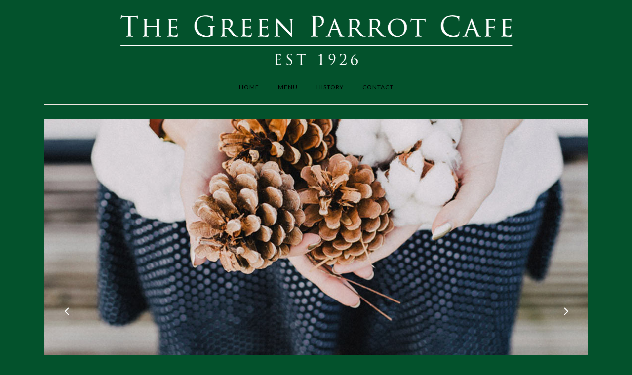

--- FILE ---
content_type: text/html; charset=UTF-8
request_url: https://www.greenparrot.co.nz/portfolio_page/vintage-labels/
body_size: 7286
content:

<!DOCTYPE html>
<html lang="en-NZ">
<head>
    
    	
			
			
        <meta charset="UTF-8" />
        
        <link rel="profile" href="https://gmpg.org/xfn/11" />
        <link rel="pingback" href="https://www.greenparrot.co.nz/xmlrpc.php" />
        <link rel="shortcut icon" type="image/x-icon" href="https://www.greenparrot.co.nz/wp-content/uploads/2016/09/favicon-96x96.png">
        <link rel="apple-touch-icon" href="https://www.greenparrot.co.nz/wp-content/uploads/2016/09/favicon-96x96.png"/>
	            <meta name="viewport" content="width=device-width,initial-scale=1,user-scalable=no">
        
	<title>Vintage Labels &#8211; The Green Parrot Cafe</title>
<link href='//fonts.googleapis.com/css?family=Open+Sans:100,100italic,200,200italic,300,300italic,400,400italic,500,500italic,600,600italic,700,700italic,800,800italic,900,900italic%7CMerriweather:100,100italic,200,200italic,300,300italic,400,400italic,500,500italic,600,600italic,700,700italic,800,800italic,900,900italic%7CRaleway:100,100italic,200,200italic,300,300italic,400,400italic,500,500italic,600,600italic,700,700italic,800,800italic,900,900italic%7CPlayfair+Display:100,100italic,200,200italic,300,300italic,400,400italic,500,500italic,600,600italic,700,700italic,800,800italic,900,900italic%7CLato:100,100italic,200,200italic,300,300italic,400,400italic,500,500italic,600,600italic,700,700italic,800,800italic,900,900italic%7COpen+Sans:100,100italic,200,200italic,300,300italic,400,400italic,500,500italic,600,600italic,700,700italic,800,800italic,900,900italic%7CLato:100,100italic,200,200italic,300,300italic,400,400italic,500,500italic,600,600italic,700,700italic,800,800italic,900,900italic%7CPlayfair+Display:100,100italic,200,200italic,300,300italic,400,400italic,500,500italic,600,600italic,700,700italic,800,800italic,900,900italic%7CRaleway:100,100italic,200,200italic,300,300italic,400,400italic,500,500italic,600,600italic,700,700italic,800,800italic,900,900italic%7CMerriweather:100,100italic,200,200italic,300,300italic,400,400italic,500,500italic,600,600italic,700,700italic,800,800italic,900,900italic%26subset%3Dlatin%2Clatin-ext' rel='stylesheet' type='text/css' />
<meta name='robots' content='max-image-preview:large' />
<link rel='dns-prefetch' href='//maps.googleapis.com' />
<link rel='dns-prefetch' href='//fonts.googleapis.com' />
<link rel='dns-prefetch' href='//s.w.org' />
<link rel="alternate" type="application/rss+xml" title="The Green Parrot Cafe &raquo; Feed" href="https://www.greenparrot.co.nz/feed/" />
<link rel="alternate" type="application/rss+xml" title="The Green Parrot Cafe &raquo; Comments Feed" href="https://www.greenparrot.co.nz/comments/feed/" />
<link rel="alternate" type="application/rss+xml" title="The Green Parrot Cafe &raquo; Vintage Labels Comments Feed" href="https://www.greenparrot.co.nz/portfolio_page/vintage-labels/feed/" />
<script type="text/javascript">
window._wpemojiSettings = {"baseUrl":"https:\/\/s.w.org\/images\/core\/emoji\/13.1.0\/72x72\/","ext":".png","svgUrl":"https:\/\/s.w.org\/images\/core\/emoji\/13.1.0\/svg\/","svgExt":".svg","source":{"concatemoji":"https:\/\/www.greenparrot.co.nz\/wp-includes\/js\/wp-emoji-release.min.js?ver=5.9.12"}};
/*! This file is auto-generated */
!function(e,a,t){var n,r,o,i=a.createElement("canvas"),p=i.getContext&&i.getContext("2d");function s(e,t){var a=String.fromCharCode;p.clearRect(0,0,i.width,i.height),p.fillText(a.apply(this,e),0,0);e=i.toDataURL();return p.clearRect(0,0,i.width,i.height),p.fillText(a.apply(this,t),0,0),e===i.toDataURL()}function c(e){var t=a.createElement("script");t.src=e,t.defer=t.type="text/javascript",a.getElementsByTagName("head")[0].appendChild(t)}for(o=Array("flag","emoji"),t.supports={everything:!0,everythingExceptFlag:!0},r=0;r<o.length;r++)t.supports[o[r]]=function(e){if(!p||!p.fillText)return!1;switch(p.textBaseline="top",p.font="600 32px Arial",e){case"flag":return s([127987,65039,8205,9895,65039],[127987,65039,8203,9895,65039])?!1:!s([55356,56826,55356,56819],[55356,56826,8203,55356,56819])&&!s([55356,57332,56128,56423,56128,56418,56128,56421,56128,56430,56128,56423,56128,56447],[55356,57332,8203,56128,56423,8203,56128,56418,8203,56128,56421,8203,56128,56430,8203,56128,56423,8203,56128,56447]);case"emoji":return!s([10084,65039,8205,55357,56613],[10084,65039,8203,55357,56613])}return!1}(o[r]),t.supports.everything=t.supports.everything&&t.supports[o[r]],"flag"!==o[r]&&(t.supports.everythingExceptFlag=t.supports.everythingExceptFlag&&t.supports[o[r]]);t.supports.everythingExceptFlag=t.supports.everythingExceptFlag&&!t.supports.flag,t.DOMReady=!1,t.readyCallback=function(){t.DOMReady=!0},t.supports.everything||(n=function(){t.readyCallback()},a.addEventListener?(a.addEventListener("DOMContentLoaded",n,!1),e.addEventListener("load",n,!1)):(e.attachEvent("onload",n),a.attachEvent("onreadystatechange",function(){"complete"===a.readyState&&t.readyCallback()})),(n=t.source||{}).concatemoji?c(n.concatemoji):n.wpemoji&&n.twemoji&&(c(n.twemoji),c(n.wpemoji)))}(window,document,window._wpemojiSettings);
</script>
<style type="text/css">
img.wp-smiley,
img.emoji {
	display: inline !important;
	border: none !important;
	box-shadow: none !important;
	height: 1em !important;
	width: 1em !important;
	margin: 0 0.07em !important;
	vertical-align: -0.1em !important;
	background: none !important;
	padding: 0 !important;
}
</style>
	<link rel='stylesheet' id='wp-block-library-css'  href='https://www.greenparrot.co.nz/wp-includes/css/dist/block-library/style.min.css?ver=5.9.12' type='text/css' media='all' />
<style id='global-styles-inline-css' type='text/css'>
body{--wp--preset--color--black: #000000;--wp--preset--color--cyan-bluish-gray: #abb8c3;--wp--preset--color--white: #ffffff;--wp--preset--color--pale-pink: #f78da7;--wp--preset--color--vivid-red: #cf2e2e;--wp--preset--color--luminous-vivid-orange: #ff6900;--wp--preset--color--luminous-vivid-amber: #fcb900;--wp--preset--color--light-green-cyan: #7bdcb5;--wp--preset--color--vivid-green-cyan: #00d084;--wp--preset--color--pale-cyan-blue: #8ed1fc;--wp--preset--color--vivid-cyan-blue: #0693e3;--wp--preset--color--vivid-purple: #9b51e0;--wp--preset--gradient--vivid-cyan-blue-to-vivid-purple: linear-gradient(135deg,rgba(6,147,227,1) 0%,rgb(155,81,224) 100%);--wp--preset--gradient--light-green-cyan-to-vivid-green-cyan: linear-gradient(135deg,rgb(122,220,180) 0%,rgb(0,208,130) 100%);--wp--preset--gradient--luminous-vivid-amber-to-luminous-vivid-orange: linear-gradient(135deg,rgba(252,185,0,1) 0%,rgba(255,105,0,1) 100%);--wp--preset--gradient--luminous-vivid-orange-to-vivid-red: linear-gradient(135deg,rgba(255,105,0,1) 0%,rgb(207,46,46) 100%);--wp--preset--gradient--very-light-gray-to-cyan-bluish-gray: linear-gradient(135deg,rgb(238,238,238) 0%,rgb(169,184,195) 100%);--wp--preset--gradient--cool-to-warm-spectrum: linear-gradient(135deg,rgb(74,234,220) 0%,rgb(151,120,209) 20%,rgb(207,42,186) 40%,rgb(238,44,130) 60%,rgb(251,105,98) 80%,rgb(254,248,76) 100%);--wp--preset--gradient--blush-light-purple: linear-gradient(135deg,rgb(255,206,236) 0%,rgb(152,150,240) 100%);--wp--preset--gradient--blush-bordeaux: linear-gradient(135deg,rgb(254,205,165) 0%,rgb(254,45,45) 50%,rgb(107,0,62) 100%);--wp--preset--gradient--luminous-dusk: linear-gradient(135deg,rgb(255,203,112) 0%,rgb(199,81,192) 50%,rgb(65,88,208) 100%);--wp--preset--gradient--pale-ocean: linear-gradient(135deg,rgb(255,245,203) 0%,rgb(182,227,212) 50%,rgb(51,167,181) 100%);--wp--preset--gradient--electric-grass: linear-gradient(135deg,rgb(202,248,128) 0%,rgb(113,206,126) 100%);--wp--preset--gradient--midnight: linear-gradient(135deg,rgb(2,3,129) 0%,rgb(40,116,252) 100%);--wp--preset--duotone--dark-grayscale: url('#wp-duotone-dark-grayscale');--wp--preset--duotone--grayscale: url('#wp-duotone-grayscale');--wp--preset--duotone--purple-yellow: url('#wp-duotone-purple-yellow');--wp--preset--duotone--blue-red: url('#wp-duotone-blue-red');--wp--preset--duotone--midnight: url('#wp-duotone-midnight');--wp--preset--duotone--magenta-yellow: url('#wp-duotone-magenta-yellow');--wp--preset--duotone--purple-green: url('#wp-duotone-purple-green');--wp--preset--duotone--blue-orange: url('#wp-duotone-blue-orange');--wp--preset--font-size--small: 13px;--wp--preset--font-size--medium: 20px;--wp--preset--font-size--large: 36px;--wp--preset--font-size--x-large: 42px;}.has-black-color{color: var(--wp--preset--color--black) !important;}.has-cyan-bluish-gray-color{color: var(--wp--preset--color--cyan-bluish-gray) !important;}.has-white-color{color: var(--wp--preset--color--white) !important;}.has-pale-pink-color{color: var(--wp--preset--color--pale-pink) !important;}.has-vivid-red-color{color: var(--wp--preset--color--vivid-red) !important;}.has-luminous-vivid-orange-color{color: var(--wp--preset--color--luminous-vivid-orange) !important;}.has-luminous-vivid-amber-color{color: var(--wp--preset--color--luminous-vivid-amber) !important;}.has-light-green-cyan-color{color: var(--wp--preset--color--light-green-cyan) !important;}.has-vivid-green-cyan-color{color: var(--wp--preset--color--vivid-green-cyan) !important;}.has-pale-cyan-blue-color{color: var(--wp--preset--color--pale-cyan-blue) !important;}.has-vivid-cyan-blue-color{color: var(--wp--preset--color--vivid-cyan-blue) !important;}.has-vivid-purple-color{color: var(--wp--preset--color--vivid-purple) !important;}.has-black-background-color{background-color: var(--wp--preset--color--black) !important;}.has-cyan-bluish-gray-background-color{background-color: var(--wp--preset--color--cyan-bluish-gray) !important;}.has-white-background-color{background-color: var(--wp--preset--color--white) !important;}.has-pale-pink-background-color{background-color: var(--wp--preset--color--pale-pink) !important;}.has-vivid-red-background-color{background-color: var(--wp--preset--color--vivid-red) !important;}.has-luminous-vivid-orange-background-color{background-color: var(--wp--preset--color--luminous-vivid-orange) !important;}.has-luminous-vivid-amber-background-color{background-color: var(--wp--preset--color--luminous-vivid-amber) !important;}.has-light-green-cyan-background-color{background-color: var(--wp--preset--color--light-green-cyan) !important;}.has-vivid-green-cyan-background-color{background-color: var(--wp--preset--color--vivid-green-cyan) !important;}.has-pale-cyan-blue-background-color{background-color: var(--wp--preset--color--pale-cyan-blue) !important;}.has-vivid-cyan-blue-background-color{background-color: var(--wp--preset--color--vivid-cyan-blue) !important;}.has-vivid-purple-background-color{background-color: var(--wp--preset--color--vivid-purple) !important;}.has-black-border-color{border-color: var(--wp--preset--color--black) !important;}.has-cyan-bluish-gray-border-color{border-color: var(--wp--preset--color--cyan-bluish-gray) !important;}.has-white-border-color{border-color: var(--wp--preset--color--white) !important;}.has-pale-pink-border-color{border-color: var(--wp--preset--color--pale-pink) !important;}.has-vivid-red-border-color{border-color: var(--wp--preset--color--vivid-red) !important;}.has-luminous-vivid-orange-border-color{border-color: var(--wp--preset--color--luminous-vivid-orange) !important;}.has-luminous-vivid-amber-border-color{border-color: var(--wp--preset--color--luminous-vivid-amber) !important;}.has-light-green-cyan-border-color{border-color: var(--wp--preset--color--light-green-cyan) !important;}.has-vivid-green-cyan-border-color{border-color: var(--wp--preset--color--vivid-green-cyan) !important;}.has-pale-cyan-blue-border-color{border-color: var(--wp--preset--color--pale-cyan-blue) !important;}.has-vivid-cyan-blue-border-color{border-color: var(--wp--preset--color--vivid-cyan-blue) !important;}.has-vivid-purple-border-color{border-color: var(--wp--preset--color--vivid-purple) !important;}.has-vivid-cyan-blue-to-vivid-purple-gradient-background{background: var(--wp--preset--gradient--vivid-cyan-blue-to-vivid-purple) !important;}.has-light-green-cyan-to-vivid-green-cyan-gradient-background{background: var(--wp--preset--gradient--light-green-cyan-to-vivid-green-cyan) !important;}.has-luminous-vivid-amber-to-luminous-vivid-orange-gradient-background{background: var(--wp--preset--gradient--luminous-vivid-amber-to-luminous-vivid-orange) !important;}.has-luminous-vivid-orange-to-vivid-red-gradient-background{background: var(--wp--preset--gradient--luminous-vivid-orange-to-vivid-red) !important;}.has-very-light-gray-to-cyan-bluish-gray-gradient-background{background: var(--wp--preset--gradient--very-light-gray-to-cyan-bluish-gray) !important;}.has-cool-to-warm-spectrum-gradient-background{background: var(--wp--preset--gradient--cool-to-warm-spectrum) !important;}.has-blush-light-purple-gradient-background{background: var(--wp--preset--gradient--blush-light-purple) !important;}.has-blush-bordeaux-gradient-background{background: var(--wp--preset--gradient--blush-bordeaux) !important;}.has-luminous-dusk-gradient-background{background: var(--wp--preset--gradient--luminous-dusk) !important;}.has-pale-ocean-gradient-background{background: var(--wp--preset--gradient--pale-ocean) !important;}.has-electric-grass-gradient-background{background: var(--wp--preset--gradient--electric-grass) !important;}.has-midnight-gradient-background{background: var(--wp--preset--gradient--midnight) !important;}.has-small-font-size{font-size: var(--wp--preset--font-size--small) !important;}.has-medium-font-size{font-size: var(--wp--preset--font-size--medium) !important;}.has-large-font-size{font-size: var(--wp--preset--font-size--large) !important;}.has-x-large-font-size{font-size: var(--wp--preset--font-size--x-large) !important;}
</style>
<link rel='stylesheet' id='layerslider-css'  href='https://www.greenparrot.co.nz/wp-content/plugins/LayerSlider/static/css/layerslider.css?ver=5.6.8' type='text/css' media='all' />
<link rel='stylesheet' id='ls-google-fonts-css'  href='https://fonts.googleapis.com/css?family=Lato:100,300,regular,700,900%7COpen+Sans:300%7CIndie+Flower:regular%7COswald:300,regular,700&#038;subset=latin%2Clatin-ext' type='text/css' media='all' />
<link rel='stylesheet' id='contact-form-7-css'  href='https://www.greenparrot.co.nz/wp-content/plugins/contact-form-7/includes/css/styles.css?ver=5.5.5' type='text/css' media='all' />
<link rel='stylesheet' id='edgt_default_style-css'  href='https://www.greenparrot.co.nz/wp-content/themes/hudsonwp/style.css?ver=5.9.12' type='text/css' media='all' />
<link rel='stylesheet' id='edgt_stylesheet-css'  href='https://www.greenparrot.co.nz/wp-content/themes/hudsonwp/css/stylesheet.min.css?ver=5.9.12' type='text/css' media='all' />
<link rel='stylesheet' id='edgt_blog-css'  href='https://www.greenparrot.co.nz/wp-content/themes/hudsonwp/css/blog.min.css?ver=5.9.12' type='text/css' media='all' />
<link rel='stylesheet' id='edgt_style_dynamic-css'  href='https://www.greenparrot.co.nz/wp-content/themes/hudsonwp/css/style_dynamic.css?ver=1473304754' type='text/css' media='all' />
<link rel='stylesheet' id='edgt_font_awesome-css'  href='https://www.greenparrot.co.nz/wp-content/themes/hudsonwp/css/font-awesome/css/font-awesome.min.css?ver=5.9.12' type='text/css' media='all' />
<link rel='stylesheet' id='edgt_font_elegant-css'  href='https://www.greenparrot.co.nz/wp-content/themes/hudsonwp/css/elegant-icons/style.min.css?ver=5.9.12' type='text/css' media='all' />
<link rel='stylesheet' id='edgt_ion_icons-css'  href='https://www.greenparrot.co.nz/wp-content/themes/hudsonwp/css/ion-icons/css/ionicons.min.css?ver=5.9.12' type='text/css' media='all' />
<link rel='stylesheet' id='edgt_linea_icons-css'  href='https://www.greenparrot.co.nz/wp-content/themes/hudsonwp/css/linea-icons/style.css?ver=5.9.12' type='text/css' media='all' />
<link rel='stylesheet' id='edgt_simple_line_icons-css'  href='https://www.greenparrot.co.nz/wp-content/themes/hudsonwp/css/simple-line-icons/simple-line-icons.css?ver=5.9.12' type='text/css' media='all' />
<link rel='stylesheet' id='edgt_dripicons-css'  href='https://www.greenparrot.co.nz/wp-content/themes/hudsonwp/css/dripicons/dripicons.css?ver=5.9.12' type='text/css' media='all' />
<link rel='stylesheet' id='edgt_icomoon-css'  href='https://www.greenparrot.co.nz/wp-content/themes/hudsonwp/css/icomoon/css/icomoon.css?ver=5.9.12' type='text/css' media='all' />
<link rel='stylesheet' id='edgt_responsive-css'  href='https://www.greenparrot.co.nz/wp-content/themes/hudsonwp/css/responsive.min.css?ver=5.9.12' type='text/css' media='all' />
<link rel='stylesheet' id='edgt_style_dynamic_responsive-css'  href='https://www.greenparrot.co.nz/wp-content/themes/hudsonwp/css/style_dynamic_responsive.css?ver=1473304755' type='text/css' media='all' />
<link rel='stylesheet' id='js_composer_front-css'  href='https://www.greenparrot.co.nz/wp-content/plugins/js_composer/assets/css/js_composer.min.css?ver=6.8.0' type='text/css' media='all' />
<link rel='stylesheet' id='edgt_custom_css-css'  href='https://www.greenparrot.co.nz/wp-content/themes/hudsonwp/css/custom_css.css?ver=1473304755' type='text/css' media='all' />
<link rel='stylesheet' id='edgt_mac_stylesheet-css'  href='https://www.greenparrot.co.nz/wp-content/themes/hudsonwp/css/mac_stylesheet.css?ver=5.9.12' type='text/css' media='all' />
<link rel='stylesheet' id='edgt_webkit-css'  href='https://www.greenparrot.co.nz/wp-content/themes/hudsonwp/css/webkit_stylesheet.css?ver=5.9.12' type='text/css' media='all' />
<script type='text/javascript' src='https://www.greenparrot.co.nz/wp-content/plugins/LayerSlider/static/js/greensock.js?ver=1.11.8' id='greensock-js'></script>
<script type='text/javascript' src='https://www.greenparrot.co.nz/wp-includes/js/jquery/jquery.min.js?ver=3.6.0' id='jquery-core-js'></script>
<script type='text/javascript' src='https://www.greenparrot.co.nz/wp-includes/js/jquery/jquery-migrate.min.js?ver=3.3.2' id='jquery-migrate-js'></script>
<script type='text/javascript' id='layerslider-js-extra'>
/* <![CDATA[ */
var LS_Meta = {"v":"5.6.8"};
/* ]]> */
</script>
<script type='text/javascript' src='https://www.greenparrot.co.nz/wp-content/plugins/LayerSlider/static/js/layerslider.kreaturamedia.jquery.js?ver=5.6.8' id='layerslider-js'></script>
<script type='text/javascript' src='https://www.greenparrot.co.nz/wp-content/plugins/LayerSlider/static/js/layerslider.transitions.js?ver=5.6.8' id='layerslider-transitions-js'></script>
<script type='text/javascript' src='https://maps.googleapis.com/maps/api/js?key=AIzaSyCueObOG9elOV2aggmaFPFA1j-n9iR0fVs&#038;ver=5.9.12' id='google_map_api-js'></script>
<meta name="generator" content="Powered by LayerSlider 5.6.8 - Multi-Purpose, Responsive, Parallax, Mobile-Friendly Slider Plugin for WordPress." />
<!-- LayerSlider updates and docs at: https://kreaturamedia.com/layerslider-responsive-wordpress-slider-plugin/ -->
<link rel="https://api.w.org/" href="https://www.greenparrot.co.nz/wp-json/" /><link rel="EditURI" type="application/rsd+xml" title="RSD" href="https://www.greenparrot.co.nz/xmlrpc.php?rsd" />
<link rel="wlwmanifest" type="application/wlwmanifest+xml" href="https://www.greenparrot.co.nz/wp-includes/wlwmanifest.xml" /> 
<meta name="generator" content="WordPress 5.9.12" />
<link rel="canonical" href="https://www.greenparrot.co.nz/portfolio_page/vintage-labels/" />
<link rel='shortlink' href='https://www.greenparrot.co.nz/?p=10124' />
<link rel="alternate" type="application/json+oembed" href="https://www.greenparrot.co.nz/wp-json/oembed/1.0/embed?url=https%3A%2F%2Fwww.greenparrot.co.nz%2Fportfolio_page%2Fvintage-labels%2F" />
<link rel="alternate" type="text/xml+oembed" href="https://www.greenparrot.co.nz/wp-json/oembed/1.0/embed?url=https%3A%2F%2Fwww.greenparrot.co.nz%2Fportfolio_page%2Fvintage-labels%2F&#038;format=xml" />
<!--[if IE 9]><link rel="stylesheet" type="text/css" href="https://www.greenparrot.co.nz/wp-content/themes/hudsonwp/css/ie9_stylesheet.css" media="screen"><![endif]--><style type="text/css">.recentcomments a{display:inline !important;padding:0 !important;margin:0 !important;}</style><meta name="generator" content="Powered by WPBakery Page Builder - drag and drop page builder for WordPress."/>
<noscript><style> .wpb_animate_when_almost_visible { opacity: 1; }</style></noscript></head>

<body data-rsssl=1 class="portfolio_page-template-default single single-portfolio_page postid-10124 edgt-core-1.0 ajax_fade page_not_loaded  hudson-ver-1.6  vertical_menu_with_scroll smooth_scroll blog_installed wpb-js-composer js-comp-ver-6.8.0 vc_responsive">


	<div class="ajax_loader">
        <div class="ajax_loader_1">
            <div class="pulse"></div>        </div>
    </div>
<div class="wrapper">
<div class="wrapper_inner">




			<header class="page_header scrolled_not_transparent with_border centered_logo dark stick ajax_header_animation">
			<div class="header_inner clearfix">
							
		
			<div class="header_top_bottom_holder">
								<div class="header_bottom  header_in_grid clearfix with_large_icons " style="background-color:rgba(3, 82, 44, 1);" >
										<div class="container">
						<div class="container_inner clearfix" >
																											<div class="header_inner_left">
																									<div class="mobile_menu_button">
										<span>
											<span aria-hidden="true" class="edgt_icon_font_elegant icon_menu " ></span>										</span>
									</div>
																
								
								
																	<div class="logo_wrapper" >
																				<div class="edgt_logo"><a  href="https://www.greenparrot.co.nz/"><img class="normal" src="https://www.greenparrot.co.nz/wp-content/uploads/2016/07/gp-logo.png" alt="Logo"/><img class="light" src="https://www.greenparrot.co.nz/wp-content/uploads/2016/07/gp-logo.png" alt="Logo"/><img class="dark" src="https://www.greenparrot.co.nz/wp-content/uploads/2016/07/gp-logo.png" alt="Logo"/><img class="sticky" src="https://www.greenparrot.co.nz/wp-content/uploads/2016/07/sticky-logo-2.png" alt="Logo"/><img class="mobile" src="https://www.greenparrot.co.nz/wp-content/uploads/2016/08/gp-logo-2.png" alt="Logo"/></a></div>
																			</div>
																
								
																							</div>
																																																						<nav class="main_menu drop_down  ">
									<ul id="menu-main-menu" class=""><li id="nav-menu-item-10470" class="menu-item menu-item-type-post_type menu-item-object-page menu-item-home  narrow"><a href="https://www.greenparrot.co.nz/" class=""><span class="item_inner"><span class="item_text">Home</span></span><span class="plus"></span><span class="animated_line"></span></a></li>
<li id="nav-menu-item-10472" class="menu-item menu-item-type-custom menu-item-object-custom  narrow"><a href="https://www.greenparrot.co.nz/wp-content/uploads/2025/12/2026-Green-Parrot-Menu.pdf" class=""><span class="item_inner"><span class="item_text">Menu</span></span><span class="plus"></span><span class="animated_line"></span></a></li>
<li id="nav-menu-item-10521" class="menu-item menu-item-type-post_type menu-item-object-page  narrow"><a href="https://www.greenparrot.co.nz/history/" class=""><span class="item_inner"><span class="item_text">History</span></span><span class="plus"></span><span class="animated_line"></span></a></li>
<li id="nav-menu-item-10469" class="menu-item menu-item-type-post_type menu-item-object-page  narrow"><a href="https://www.greenparrot.co.nz/contact/" class=""><span class="item_inner"><span class="item_text">Contact</span></span><span class="plus"></span><span class="animated_line"></span></a></li>
</ul>								</nav>
																	<div class="header_inner_right">
										<div class="side_menu_button_wrapper right">
																						<div class="side_menu_button"> 
																																				
											</div>
										</div>
									</div>
																																							<nav class="mobile_menu">
									<ul id="menu-main-menu-1" class=""><li id="mobile-menu-item-10470" class="menu-item menu-item-type-post_type menu-item-object-page menu-item-home  level0"><a href="https://www.greenparrot.co.nz/" class=""><span>Home</span></a><span class="mobile_arrow"><i class="fa fa-angle-right"></i><i class="fa fa-angle-down"></i></span></li>
<li id="mobile-menu-item-10472" class="menu-item menu-item-type-custom menu-item-object-custom  level0"><a href="https://www.greenparrot.co.nz/wp-content/uploads/2025/12/2026-Green-Parrot-Menu.pdf" class=""><span>Menu</span></a><span class="mobile_arrow"><i class="fa fa-angle-right"></i><i class="fa fa-angle-down"></i></span></li>
<li id="mobile-menu-item-10521" class="menu-item menu-item-type-post_type menu-item-object-page  level0"><a href="https://www.greenparrot.co.nz/history/" class=""><span>History</span></a><span class="mobile_arrow"><i class="fa fa-angle-right"></i><i class="fa fa-angle-down"></i></span></li>
<li id="mobile-menu-item-10469" class="menu-item menu-item-type-post_type menu-item-object-page  level0"><a href="https://www.greenparrot.co.nz/contact/" class=""><span>Contact</span></a><span class="mobile_arrow"><i class="fa fa-angle-right"></i><i class="fa fa-angle-down"></i></span></li>
</ul>								</nav>
																							</div>
						</div>
											</div>
				</div>
			</div>
		</header>
		

		<a id='back_to_top' class=" has_pattern" href='#'>
			<span class="edgt_icon_stack">
								
				<span class="arrow_up"></span>
							</span>
			<span class="a_overlay"></span>
		</a>





<div class="content content_top_margin_none">
				<div class="meta">
			
        <div class="seo_title">The Green Parrot Cafe | Vintage Labels</div>

							<span id="edgt_page_id">10124</span>
			<div class="body_classes">portfolio_page-template-default,single,single-portfolio_page,postid-10124,edgt-core-1.0,ajax_fade,page_not_loaded,,hudson-ver-1.6, vertical_menu_with_scroll,smooth_scroll,blog_installed,wpb-js-composer js-comp-ver-6.8.0,vc_responsive</div>
		</div>
		<div class="content_inner  ">
											<script>
									page_scroll_amount_for_sticky = undefined
							</script>

						
			
<div class="container" >
		<div class="container_inner default_template_holder clearfix" >
		<div class="portfolio_single big-slider">
			
<div class="flexslider">
	<ul class="slides">
		                <li class="slide">
                    <img src="https://www.greenparrot.co.nz/wp-content/uploads/2015/04/gallery-1.jpg" alt="gallery 1" />
                </li>
                            <li class="slide">
                    <img src="https://www.greenparrot.co.nz/wp-content/uploads/2015/04/gallery-2.jpg" alt="gallery 2" />
                </li>
                            <li class="slide">
                    <img src="https://www.greenparrot.co.nz/wp-content/uploads/2015/04/gallery-3.jpg" alt="gallery 3" />
                </li>
            	</ul>
</div>
<div class="two_columns_75_25 clearfix portfolio_container">
	<div class="column1">
		<div class="column_inner">
			<div class="portfolio_single_text_holder">
				<h3 class="portfolio_single_text_title" style="margin-bottom:29px;color:#25221f;"><span>Vintage Labels</span></h3>
				<div      class="vc_row wpb_row section" style=' text-align:left;'><div class=" full_section_inner clearfix"><div class="wpb_column vc_column_container vc_col-sm-12"><div class="vc_column-inner"><div class="wpb_wrapper">
	<div class="wpb_text_column wpb_content_element ">
		<div class="wpb_wrapper">
			<p>Lorem ipsum dolor sit amet, consectetuer adipiscing elit. Nam cursus. Morbi ut mi. Nullam enim leo, egestas id, aliquam condimentum at, laoreet mattis, massa. Sed eleifend nonummy diam. Praesent mauris ante, elementum et, bibendum at, posuere sit amet, nibh. Duis tincidunt lectus quis dui viverra vestibulum. Suspendisse vulputate aliquam dui. Excepteur sint occaecat cupidatat non proident, sunt in culpa qui officia deserunt mollit anim id est laborum. Lorem ipsum dolor sit amet, consectetuer adipiscing elit. Nam cursus. Morbi ut mi. Nullam enim leo, egestas id, condimentum at, laoreet mattis, massa. Sed eleifend nonummy diam. Praesent mauris ante, elementum et, bibendum at, posuere sit amet, nibh. </p>

		</div> 
	</div> </div></div></div></div></div>
									<div class="portfolio_single_like_share_holder">
						<span class="portfolio_single_like_share_pattern"></span>
											<div class="portfolio_single_like">
							<a class="edgt-like" data-type="portfolio_post" id="edgt-like-10124" title="Like this"><i class="icon_heart_alt" aria-hidden="true"></i><span>0 Likes</span></a>						</div>
																<div class="portfolio_single_social_share_holder">
							<div class="portfolio_social_share_holder_inner">
								<span class="portfolio_social_share_text">Share</span>
								<div class="social_share_list_holder"><ul><li class="facebook_share"><a title="Share on Facebook" href="javascript:void(0)" onclick="window.open('http://www.facebook.com/sharer.php?s=100&amp;p[title]=Vintage+Labels&amp;p[url]=https%3A%2F%2Fwww.greenparrot.co.nz%2Fportfolio_page%2Fvintage-labels%2F&amp;p[images][0]=https://www.greenparrot.co.nz/wp-content/uploads/2015/04/p-img-vintage-labels.jpg&amp;p[summary]=Duis+in+porta+urna%2C+id+finibus+urna.+Donec+ut+felis+vel+felis+volutpat+elementum+proin+sed+purus+mi.+Mauris+elementum+finibus+turpis%2C+id+dictum+nulla+laoreet.+', 'sharer', 'toolbar=0,status=0,width=620,height=280');"><i class="fa fa-facebook"></i></a></li><li class="twitter_share"><a href="#" title="Share on Twitter" onclick="popUp=window.open('http://twitter.com/home?status=Duis+in+porta+urna%2C+id+finibus+urna.+Donec+ut+felis+vel+felis+volutpat+https://www.greenparrot.co.nz/portfolio_page/vintage-labels/', 'popupwindow', 'scrollbars=yes,width=800,height=400');popUp.focus();return false;"><i class="fa fa-twitter"></i></a></li><li  class="tumblr_share"><a href="#" title="Share on Tumblr" onclick="popUp=window.open('http://www.tumblr.com/share/link?url=https%3A%2F%2Fwww.greenparrot.co.nz%2Fportfolio_page%2Fvintage-labels%2F&amp;name=Vintage+Labels&amp;description=Duis+in+porta+urna%2C+id+finibus+urna.+Donec+ut+felis+vel+felis+volutpat+elementum+proin+sed+purus+mi.+Mauris+elementum+finibus+turpis%2C+id+dictum+nulla+laoreet.+', 'popupwindow', 'scrollbars=yes,width=800,height=400');popUp.focus();return false"><i class="fa fa-tumblr"></i></a></li><li  class="pinterest_share"><a href="#" title="Share on Pinterest" onclick="popUp=window.open('http://pinterest.com/pin/create/button/?url=https%3A%2F%2Fwww.greenparrot.co.nz%2Fportfolio_page%2Fvintage-labels%2F&amp;description=Vintage Labels&amp;media=https%3A%2F%2Fwww.greenparrot.co.nz%2Fwp-content%2Fuploads%2F2015%2F04%2Fp-img-vintage-labels.jpg', 'popupwindow', 'scrollbars=yes,width=800,height=400');popUp.focus();return false"><i class="fa fa-pinterest-p"></i></a></li></ul></div>							</div>
						</div>
										</div>
							</div>
		</div>
	</div>
	<div class="column2">
		<div class="column_inner">
			<div class="portfolio_detail">
						<div class="info portfolio_single_custom_field">
							<h5 class="info_section_title" style="margin-bottom:0px;color:#ac7a65;">Custom field</h5>
						<p>
									This is custom field text							</p>
		</div> <!-- close div.info.portfolio_single_custom_field -->
	

	<div class="info portfolio_single_custom_date">
		<h5 class="info_section_title" style="margin-bottom:0px;color:#ac7a65;">Date</h5>
        <p>April 21, 2015</p>
	</div>
	<div class="info portfolio_single_categories">
		<h5 class="info_section_title" style="margin-bottom:0px;color:#ac7a65;">Category </h5>
		<p>
			<span class="category">
			concept art, personal			</span> <!-- close span.category -->
		</p>
	</div> <!-- close div.info.portfolio-categories -->
			</div>
		</div>
	</div>
</div>

    <div class="portfolio_navigation">
        <div class="portfolio_navigation_inner">
                            <div class="portfolio_prev">
                    <a href="https://www.greenparrot.co.nz/portfolio_page/rebranding-studio/" rel="prev"><span>Rebranding Studio</span></a>                </div> <!-- close div.portfolio_prev -->
                                        <div class="portfolio_button">
                    <a href=""><span><i class="row1 col1"></i><i class="row1 col2"></i><i class="row1 col3"></i><i class="row2 col1"></i><i class="row2 col2"></i><i class="row2 col3"></i><i class="row3 col1"></i><i class="row3 col2"></i><i class="row3 col3"></i></span></a>
                </div> <!-- close div.portfolio_button -->
                                        <div class="portfolio_next">
                    <a href="https://www.greenparrot.co.nz/portfolio_page/innovative-concepts/" rel="next"><span>Innovative concepts</span></a>                </div> <!-- close div.portfolio_next -->
                    </div>
    </div> <!-- close div.portfolio_navigation -->
			</div> <!-- close div.portfolio single -->
	</div> <!-- close div.container inner -->
	</div> <!-- close div.container -->				


    </div> <!-- close div.content_inner -->
</div>  <!-- close div.content -->



<footer >
	<div class="footer_inner clearfix">
					<div class="footer_top_holder">
				<div class="footer_top footer_top_full">
																					<div class="three_columns clearfix">
										<div class="edgt_column column1">
											<div class="column_inner">
												<div id="text-3" class="widget widget_text">			<div class="textwidget"></div>
		</div>											</div>
										</div>
										<div class="edgt_column column2">
											<div class="column_inner">
												<div id="text-4" class="widget widget_text"><h4>FOLLOW US</h4>			<div class="textwidget"><span class="edgt_icon_shade edgt_icon_shortcode font_awesome normal  "  style="margin: 0px 0px 0px 0px;"><a href="https://www.facebook.com/The-Green-Parrot-Cafe-1568525523432896/" target="_blank" style="color: #ffffff;" rel="noopener"><i class="edgt_icon_font_awesome fa fa-facebook " style="font-size: 55px;color: #ffffff;line-height:57px; " data-color="#ffffff" data-hover-color="#b08663" ></i></a></span>
<div class="separator  transparent position_left  " style="margin-top:0px;margin-bottom:19px"></div>
</div>
		</div><div id="edgt_instagram_widget-2" class="widget widget_edgt_instagram_widget"><h4>Instagram</h4></div>											</div>
										</div>
										<div class="edgt_column column3">
											<div class="column_inner">
												<div id="text-5" class="widget widget_text">			<div class="textwidget">
</div>
		</div>											</div>
										</div>
									</div>
																				</div>
			</div>
				
	</div>
</footer>
</div> <!-- close div.wrapper_inner  -->
</div> <!-- close div.wrapper -->

<script type="text/html" id="wpb-modifications"></script><script type='text/javascript' src='https://www.greenparrot.co.nz/wp-includes/js/dist/vendor/regenerator-runtime.min.js?ver=0.13.9' id='regenerator-runtime-js'></script>
<script type='text/javascript' src='https://www.greenparrot.co.nz/wp-includes/js/dist/vendor/wp-polyfill.min.js?ver=3.15.0' id='wp-polyfill-js'></script>
<script type='text/javascript' id='contact-form-7-js-extra'>
/* <![CDATA[ */
var wpcf7 = {"api":{"root":"https:\/\/www.greenparrot.co.nz\/wp-json\/","namespace":"contact-form-7\/v1"}};
/* ]]> */
</script>
<script type='text/javascript' src='https://www.greenparrot.co.nz/wp-content/plugins/contact-form-7/includes/js/index.js?ver=5.5.5' id='contact-form-7-js'></script>
<script type='text/javascript' id='edgt-like-js-extra'>
/* <![CDATA[ */
var edgtLike = {"ajaxurl":"https:\/\/www.greenparrot.co.nz\/wp-admin\/admin-ajax.php"};
/* ]]> */
</script>
<script type='text/javascript' src='https://www.greenparrot.co.nz/wp-content/themes/hudsonwp/js/edgt-like.js?ver=1.0' id='edgt-like-js'></script>
<script type='text/javascript' src='https://www.greenparrot.co.nz/wp-content/themes/hudsonwp/js/plugins.js?ver=5.9.12' id='edgt_plugins-js'></script>
<script type='text/javascript' src='https://www.greenparrot.co.nz/wp-content/themes/hudsonwp/js/jquery.carouFredSel-6.2.1.js?ver=5.9.12' id='carouFredSel-js'></script>
<script type='text/javascript' src='https://www.greenparrot.co.nz/wp-content/themes/hudsonwp/js/jquery.fullPage.min.js?ver=5.9.12' id='one_page_scroll-js'></script>
<script type='text/javascript' src='https://www.greenparrot.co.nz/wp-content/themes/hudsonwp/js/lemmon-slider.js?ver=5.9.12' id='lemmonSlider-js'></script>
<script type='text/javascript' src='https://www.greenparrot.co.nz/wp-content/themes/hudsonwp/js/jquery.mousewheel.min.js?ver=5.9.12' id='mousewheel-js'></script>
<script type='text/javascript' src='https://www.greenparrot.co.nz/wp-content/themes/hudsonwp/js/jquery.touchSwipe.min.js?ver=5.9.12' id='touchSwipe-js'></script>
<script type='text/javascript' src='https://www.greenparrot.co.nz/wp-content/plugins/js_composer/assets/lib/bower/isotope/dist/isotope.pkgd.min.js?ver=6.8.0' id='isotope-js'></script>
<script type='text/javascript' id='edgt_default_dynamic-js-extra'>
/* <![CDATA[ */
var no_ajax_obj = {"no_ajax_pages":["","https:\/\/www.greenparrot.co.nz\/wp-login.php?action=logout&_wpnonce=c8f532e980"]};
/* ]]> */
</script>
<script type='text/javascript' src='https://www.greenparrot.co.nz/wp-content/themes/hudsonwp/js/default_dynamic.js?ver=1473304755' id='edgt_default_dynamic-js'></script>
<script type='text/javascript' src='https://www.greenparrot.co.nz/wp-content/themes/hudsonwp/js/default.min.js?ver=5.9.12' id='edgt_default-js'></script>
<script type='text/javascript' src='https://www.greenparrot.co.nz/wp-content/themes/hudsonwp/js/blog.min.js?ver=5.9.12' id='edgt_blog-js'></script>
<script type='text/javascript' src='https://www.greenparrot.co.nz/wp-content/themes/hudsonwp/js/custom_js.js?ver=1473304755' id='edgt_custom_js-js'></script>
<script type='text/javascript' src='https://www.greenparrot.co.nz/wp-includes/js/comment-reply.min.js?ver=5.9.12' id='comment-reply-js'></script>
<script type='text/javascript' src='https://www.greenparrot.co.nz/wp-content/themes/hudsonwp/js/ajax.min.js?ver=5.9.12' id='ajax-js'></script>
<script type='text/javascript' src='https://www.greenparrot.co.nz/wp-content/plugins/js_composer/assets/js/dist/js_composer_front.min.js?ver=6.8.0' id='wpb_composer_front_js-js'></script>
</body>
</html>	

--- FILE ---
content_type: text/css
request_url: https://www.greenparrot.co.nz/wp-content/themes/hudsonwp/style.css?ver=5.9.12
body_size: 29
content:
/*
Theme Name: Hudson
Theme URI: http://demo.edge-themes.com/hudson
Description: Hudson
Tags: sharp, classy, blog, portfolio, shop, business, modern, stylish, multi-purpose, personal, agency, professional, creative, one page, elegant
Author: Edge Themes
Author URI: http://demo.edge-themes.com
Version: 1.6
License: GNU General Public License
License URI: licence/GPL.txt

CSS changes can be made in files in the /css/ folder. This is a placeholder file required by WordPress, so do not delete it.

*/



--- FILE ---
content_type: text/css
request_url: https://www.greenparrot.co.nz/wp-content/themes/hudsonwp/css/style_dynamic.css?ver=1473304754
body_size: 12415
content:

    /* Webkit */
    ::selection {
    background: #000000;
    }
    /* Gecko/Mozilla */
    ::-moz-selection {
    background: #000000;
    }


    h6, h6 a,h1 a:hover,h2 a:hover,h3 a:hover,h4 a:hover,h5 a:hover,h6 a:hover,a,p a,
    header:not(.with_hover_bg_color) nav.main_menu > ul > li:hover > a,
    nav.main_menu>ul>li.active > a,
	.drop_down .second .inner ul li a .featured_icon,
    nav.mobile_menu ul li a:hover,
    nav.mobile_menu ul li.active > a,
	nav.mobile_menu ul li.active > h4,
    .side_menu_button > a:hover,
	.side_menu_button > a:hover > span:not(.popup_menu_inner).search_icon_text,
    .mobile_menu_button span:hover,
    .vertical_menu ul li a:hover,
    .vertical_menu_toggle .second .inner ul li a:hover,
    nav.popup_menu ul li a:hover,
    nav.popup_menu ul li ul li a,
    .comment_holder .comment .text .comment_date,
    .comment_holder .comment .text .replay,
    .comment_holder .comment .text .comment-reply-link,
    .comment_holder .comment .text .comment-edit-link,
    div.comment_form form p.logged-in-as a,
    .pagination_prev_and_next_only ul li a:hover,
    .latest_post_holder .latest_post_title a:hover,
    .latest_post_holder.minimal .latest_post_title a,
    .latest_post_holder .post_info_section:before,
    .latest_post_holder .post_info_section span,
    .latest_post_holder .post_info_section a,
    .latest_post_holder .post_author a.post_author_link:hover,
    .latest_post_holder.boxes .boxes_comm_share_holder .boxes_icon,
    .latest_post_holder.boxes .latest_post_boxes_date_over_img .date_month,
    .latest_post_holder.boxes .latest_post_boxes_date_over_img .date_year,
    .blog_slides_type_info_in_bottom .blog_slider_date_holder .date_month,
    .blog_slides_type_info_in_bottom .blog_slider_date_holder .date_year,
    .projects_holder article .portfolio_title a:hover,
    .projects_masonry_holder article .portfolio_title a:hover,
    .filter_holder ul li.current span,
    .filter_holder ul li:not(.filter_title):hover span,
    .edgt_accordion_holder.accordion .ui-accordion-header .accordion_mark_icon,
    .edgt_accordion_holder.accordion:not(.boxed) .ui-accordion-header.ui-state-active,
    blockquote.with_quote_icon .icon_quotations_holder,
    blockquote h3,
    .edgt_dropcap,
    .price_in_table .value,
    .price_in_table .price,
    .price_in_table .mark,
    .edgt_font_elegant_holder.edgt_icon_shortcode:hover,
    .edgt_icon_shade.edgt_icon_shortcode:hover,
    .edgt_font_awsome_icon_holder.edgt_icon_shortcode:hover,
    .box_holder_icon_inner .edgt_icon_stack,
    .box_holder_icon_inner .edgt_font_elegant_holder,
    .edgt_icon_with_title .icon_holder .edgt_icon_stack,
    .edgt_icon_with_title .edgt_font_elegant_holder,
    .edgt_progress_bars_icons_inner.square .bar.active i,
    .edgt_progress_bars_icons_inner.circle .bar.active i,
    .edgt_progress_bars_icons_inner.normal .bar.active i,
    .edgt_progress_bars_icons_inner .bar.active i.fa-circle,
    .edgt_progress_bars_icons_inner.square .bar.active .edgt_font_elegant_icon,
    .edgt_progress_bars_icons_inner.circle .bar.active .edgt_font_elegant_icon,
    .edgt_progress_bars_icons_inner.normal .bar.active .edgt_font_elegant_icon,
    .edgt_social_icon_holder.normal_social .simple_social,
    .edgt_social_icon_holder.normal_social.with_link .simple_social,
    .edgt_list.number ul>li:before,
    .social_share_list_holder ul li i:hover,
    .woocommerce.single-product.single .social_share_list_holder ul li i:hover,
    .edgt_progress_bar .progress_number_wrapper.static .progress_number,
    .qbutton:hover,
    .load_more a:hover,
    #submit_comment:hover,
    .post-password-form input[type='submit']:hover,
    .drop_down .wide .second ul li .qbutton:hover,
    .drop_down .wide .second ul li ul li .qbutton:hover,
    nav.content_menu ul li.active:hover i,
    nav.content_menu ul li:hover i,
    nav.content_menu ul li.active:hover a,
    nav.content_menu ul li:hover a,
    aside.sidebar .widget:not(.woocommerce) li,
    .header-widget.widget_nav_menu ul.menu li a:hover,
    input.wpcf7-form-control.wpcf7-submit:not([disabled]):hover,
    .latest_post_holder .post_info_section .latest_post_categories a,
    .latest_post_holder .post_info_section .post_author_link,
    .latest_post_holder.boxes .date,
    .latest_post_holder.image_in_box .date,
    .qbutton.white,
    .qbutton.solid_color:hover,
    .qbutton.top_and_bottom_border,
    .blog_load_more_button a:hover,
    .edgt_progress_bars_vertical .progress_number,
    .edgt_counter_holder span.counter,
    .edgt_icon_shortcode span,
    .edgt_icon_shortcode i,
    .edgt_separator_with_icon .edgt_icon_holder .edgt_icon_shade i,
    .edgt_separator_with_icon .edgt_icon_holder .edgt_icon_shade span,
    .edgt_pricing_list .edgt_pricing_item_price span,
    .service_table_inner li.service_icon .service_table_icon,
	.edgt_search_form_3 .edgt_search_close a:hover,
	.edgt_search_form_2 .edgt_search_submit:hover,
    .projects_holder article .item_holder.slide_from_left_hover .portfolio_title a,
    .projects_masonry_holder article .item_holder.slide_from_left_hover .portfolio_title a,
    .portfolio_slider li.item .item_holder.slide_from_left_hover .portfolio_title a,
    .projects_holder article .item_holder.image_text_zoom_hover .portfolio_title a,
    .projects_masonry_holder article .item_holder.image_text_zoom_hover .portfolio_title a,
    .portfolio_slider li.item .item_holder.image_text_zoom_hover .portfolio_title a,
    .projects_holder article .item_holder.opposite_corners_hover .portfolio_title a:hover,
    .projects_masonry_holder article .item_holder.opposite_corners_hover .portfolio_title a:hover,
    .portfolio_slider li.item .item_holder.opposite_corners_hover .portfolio_title a:hover,
    .projects_holder article .item_holder.upward_hover .icons_holder a:hover,
    .projects_masonry_holder article .item_holder.upward_hover .icons_holder a:hover,
    .portfolio_slider li.item .item_holder.upward_hover .icons_holder a:hover,
    .projects_holder article .item_holder.image_subtle_rotate_zoom_hover .icons_holder a:hover,
    .projects_masonry_holder article .item_holder.image_subtle_rotate_zoom_hover .icons_holder a:hover,
    .portfolio_slider li.item .item_holder.image_subtle_rotate_zoom_hover .icons_holder a:hover,
    .portfolio_single .portfolio_single_like_share_holder i,
    .portfolio_single .portfolio_single_social_share_holder .social_share_list_holder ul li a:hover i,
	.shopping_cart_dropdown ul li .item_info_holder .item_left a:hover,
	.shopping_cart_header .header_cart i,
	.shopping_cart_header .header_cart:hover i,
    .edgt_tabs .tabs-nav li a,
	.edgt_tabs.border_arround_element .tabs-nav li a,
	.edgt_tabs.border_arround_active_tab .tabs-nav li a,
	.edgt_tabs.border_arround_active_tab .tabs-nav li:hover a,
    .blog_holder article .post_text h2 .date,
    .blog_holder article .post_info a,
    .blog_holder article .post_info a:hover,
    .blog_holder article.format-link .post_text .link_image .post_text_inner .post_title a,
    .blog_holder article.format-quote .post_text .quote_image .post_text_inner .post_title a,
    .blog_holder article.format-quote h3 .date,
    .blog_holder article.format-link h3 .date,
    .blog_holder article.sticky h2 a,
    .blog_holder article h2 a:hover,
    .blog_holder.blog_standard_type .standard_date_holder .date_month,
    .blog_holder.blog_standard_type .standard_date_holder .date_year,
    .blog_holder.blog_standard_type .standard_comm_social_holder .standard_icons,
	.blog_holder.blog_standard_type .standard_comm_social_holder .social_share_holder i.social_share_icon,
	.blog-list-masonry-item .blog_masonry_date_holder .date_month,
	.blog-list-masonry-item .blog_masonry_date_holder .date_year,
	.blog_holder.blog_single article h2:hover,
    ul.edgt_pricing_list_holder .new_item i,
    .comment-list .post_author_comment .post-author-comment-icon,
	.edgt_team.below_image .edgt_team_info .edgt_team_position,
    .social_share_dropdown ul li:hover a span.social_network_icon,
    .social_share_dropdown ul li:hover,
    .social_share_dropdown ul li a:hover span.social_network_icon,
    .qbutton.masonry_read_more_button:hover,
    .edgt_team.below_image .edgt_team_social_holder_between .social_share_icon_shape .social_share_icon,
    .edgt_team_social_holder_between .edgt_social_icon_holder .edgt_icon_stack,
	.testimonials.with_icon .testimonial_with_icon_holder .testimonial_icon_holder .testimonial_icon span,
	.vc_grid-container .vc_grid-filter.vc_grid-filter-color-grey > .vc_grid-filter-item:hover span,
	.vc_grid-container .vc_grid-filter.vc_grid-filter-color-grey > .vc_grid-filter-item.vc_active span {
		color: #000000;
    }

    .popup_menu:hover .line,
    .popup_menu:hover .line:after,
    .popup_menu:hover .line:before,
    .mejs-controls .mejs-time-rail .mejs-time-current,
    .mejs-controls .mejs-time-rail .mejs-time-handle,
    .mejs-controls .mejs-horizontal-volume-slider .mejs-horizontal-volume-current,
    .edgt_accordion_holder.accordion.boxed .ui-accordion-header.ui-state-active,
    .edgt_accordion_holder.accordion.boxed .ui-accordion-header.ui-state-hover,
    .edgt_accordion_holder.accordion .ui-accordion-header.ui-state-active .accordion_mark,
    .edgt_accordion_holder.accordion .ui-accordion-header.ui-state-hover .accordion_mark,
    .edgt_dropcap.circle,
    .edgt_dropcap.square,
    .gallery_holder ul li .gallery_hover i.fa-search,
    .highlight,
    .testimonials_holder.light .flex-direction-nav a:hover,
    .edgt_tabs.with_borders .tabs-nav li.active a,
	.edgt_tabs.with_borders .tabs-nav li.active:hover a,
    .edgt_tabs.border_arround_element .tabs-nav li:hover a,
    .edgt_tabs.with_lines .tabs-nav li.active a,
    .edgt_tabs.with_lines .tabs-nav li:hover a,
	.edgt_tabs.border_arround_element.horizontal.disable_margin .tabs-nav li:hover a:after,
	.edgt_tabs.border_arround_element.horizontal.disable_margin .tabs-nav li.active a:after,
	.edgt_tabs.border_arround_element.horizontal.disable_margin .tabs-nav li.active:hover a:after,
    .edgt_message,
    .price_table_inner .price_button,
	.price_table_inner .button_on_bottom_wrapper a,
    .edgt_price_table.active .active_text,
    .edgt_social_icon_holder .edgt_icon_stack,
    .footer_top .edgt_social_icon_holder:hover .edgt_icon_stack,
    .edgt_list.circle ul>li:before,
    .edgt_list.number.circle_number ul>li:before,
    .edgt_pie_graf_legend ul li .color_holder,
    .edgt_line_graf_legend ul li .color_holder,
    .animated_icon_inner span.animated_icon_back .animated_icon,
    .edgt_progress_bar .progress_content,
    .edgt_progress_bars_vertical .progress_content_outer .progress_content,
    .edgt_progress_bar .floating.floating_outside .progress_number,
    .qbutton,
    .load_more a,
    .blog_load_more_button a,
    #submit_comment,
    .post-password-form input[type='submit'],
    #wp-calendar td#today,
    .edgt_image_gallery_no_space.light .controls a.prev-slide:hover,
    .edgt_image_gallery_no_space.light .controls a.next-slide:hover,
    input.wpcf7-form-control.wpcf7-submit,
    div.wpcf7-response-output.wpcf7-mail-sent-ok,
    .qbutton.white:hover,
    .qbutton.solid_color,
    .qbutton.top_and_bottom_border:hover,
    .pagination ul li a:hover,
    .single_links_pages span:hover,
    .comment_pager .page-numbers:hover,
    .comment_pager a:hover,
    .comment_pager .current:hover,
    .pagination ul li.active span,
    .single_links_pages > span,
    .comment_pager .current,
	.comment_pager .page-numbers.dots:hover,
    .read_more_button_holder a,
    .read_more_button_holder a.white:hover,
    .projects_holder article .item_holder.upward_hover .text_holder,
    .projects_masonry_holder article .item_holder.upward_hover .text_holder,
    .portfolio_slider li.item .item_holder.upward_hover .text_holder,
    .projects_holder article .item_holder.slide_from_left_hover .icons_holder,
    .projects_masonry_holder article .item_holder.slide_from_left_hover .icons_holder,
    .portfolio_slider li.item .item_holder.slide_from_left_hover .icons_holder,
    .projects_holder article .item_holder.opposite_corners_hover .text_holder .separator,
    .projects_masonry_holder article .item_holder.opposite_corners_hover .text_holder .separator,
    .portfolio_slider li.item .item_holder.opposite_corners_hover .text_holder .separator,
    .projects_holder article .item_holder.opposite_corners_hover .text_holder .separator.animate,
    .projects_masonry_holder article .item_holder.opposite_corners_hover .text_holder .separator.animate,
    .portfolio_slider li.item .item_holder.opposite_corners_hover .text_holder .separator.animate,
    .projects_holder article .item_holder.slide_from_left_hover .text_holder .separator,
    .projects_masonry_holder article .item_holder.slide_from_left_hover .text_holder .separator,
    .portfolio_slider li.item .item_holder.slide_from_left_hover .text_holder .separator,
    .projects_holder article .item_holder.slide_from_left_hover .text_holder .separator.animate,
    .projects_masonry_holder article .item_holder.slide_from_left_hover .text_holder .separator.animate,
    .portfolio_slider li.item .item_holder.slide_from_left_hover .text_holder .separator.animate,
    .projects_holder article .item_holder.subtle_vertical_hover .text_holder .separator,
    .projects_masonry_holder article .item_holder.subtle_vertical_hover .text_holder .separator,
    .portfolio_slider li.item .item_holder.subtle_vertical_hover .text_holder .separator,
    .projects_holder article .item_holder.subtle_vertical_hover .text_holder .separator.animate,
    .projects_masonry_holder article .item_holder.subtle_vertical_hover .text_holder .separator.animate,
    .portfolio_slider li.item .item_holder.subtle_vertical_hover .text_holder .separator.animate,
    .projects_holder article .item_holder.image_text_zoom_hover .text_holder .separator,
    .projects_masonry_holder article .item_holder.image_text_zoom_hover .text_holder .separator,
    .portfolio_slider li.item .item_holder.image_text_zoom_hover .text_holder .separator,
    .projects_holder article .item_holder.image_text_zoom_hover .text_holder .separator.animate,
    .projects_masonry_holder article .item_holder.image_text_zoom_hover .text_holder .separator.animate,
    .portfolio_slider li.item .item_holder.image_text_zoom_hover .text_holder .separator.animate,
    .projects_holder article .item_holder.opposite_corners_hover .icons_holder a,
    .projects_masonry_holder article .item_holder.opposite_corners_hover .icons_holder a,
    .portfolio_slider li.item .item_holder.opposite_corners_hover .icons_holder a,
    .projects_holder article .item_holder.subtle_vertical_hover .icons_holder a,
    .projects_masonry_holder article .item_holder.subtle_vertical_hover .icons_holder a,
    .portfolio_slider li.item .item_holder.subtle_vertical_hover .icons_holder a,
    .projects_holder article .item_holder.image_text_zoom_hover .icons_holder a,
    .projects_masonry_holder article .item_holder.image_text_zoom_hover .icons_holder a,
    .portfolio_slider li.item .item_holder.image_text_zoom_hover .icons_holder a,
    .projects_holder article .item_holder.gradient_hover .icons_holder a:hover,
    .projects_masonry_holder article .item_holder.gradient_hover .icons_holder a:hover,
    .portfolio_slider li.item .item_holder.gradient_hover .icons_holder a:hover,
	.vertical_menu_hidden_button_line,
	.vertical_menu_hidden_button_line:after,.vertical_menu_hidden_button_line:before,
	.popup_menu.opened:hover .line:after,
	.popup_menu.opened:hover .line:before,
	.shopping_cart_header .header_cart_span,
	.shopping_cart_dropdown .cart_bottom .checkout,
	.shopping_cart_dropdown .cart_bottom .view-cart:hover,
	.shopping_cart_dropdown ul li .item_info_holder .item_right .remove:hover,
	.popup_menu.opened:hover .line:before,
	.single_tags  a:hover,
	aside.sidebar .widget .tagcloud a:hover,
	.widget .tagcloud a:hover,
	.blog_holder article.format-link .post_text .post_text_inner:hover,
    .blog_holder article.format-quote .post_text .post_text_inner:hover,
	.blog_holder article .post_social .post_comments i,
    .blog_holder article .post_social .blog_like i,
	.blog_holder.blog_masonry_gallery article .post_text .post_text_inner:hover,
	.blog_vertical_loop_button .button_icon a,
	.blog_vertical_loop_back_button .button_icon a,
    .wpb_gallery .flexslider_slide .flex-control-paging li a.flex-active,
    .wpb_gallery .flexslider_fade .flex-control-paging li a.flex-active,
    ul.edgt_pricing_list_holder .highlighted_item span.highlighted_text,
	.edgt_team.below_image:hover .social_share_icon_shape,
	.wide_line_loader{
		background-color: #000000;
    }

    
    .portfolio_main_holder .item_holder.image_subtle_rotate_zoom_hover .portfolio_shader,
    .portfolio_main_holder .item_holder.prominent_plain_hover .portfolio_shader,
    .portfolio_main_holder .item_holder.slide_up_hover .portfolio_shader,
    .portfolio_main_holder .item_holder.cursor_change_hover .portfolio_shader,
    .portfolio_main_holder .item_holder.circle_hover .portfolio_shader{
    background-color: rgba(0,0,0,0.7);
    }

	.latest_post_holder .boxes_image a .latest_post_overlay,
	.blog-list-masonry-item a .latest_post_overlay{
		background-color: rgba(0,0,0,0.3);
	}

    .qbutton.mid_transparent:hover{
    border-color: rgba(0,0,0,0.25);
    background-color: rgba(0,0,0,0.5);
    }
	.drop_down .second .inner > ul > li > a .animated_line,
    .drop_down .second .inner ul li.sub ul li > a .animated_line,
    .edgt_circles_holder .edgt_circle_inner:hover .edgt_circle_inner2,
    .edgt_team_social_holder .edgt_social_icon_holder:hover .edgt_icon_stack,
    .edgt_icon_shade.circle:hover,
    .edgt_icon_shade.square:hover,
    .edgt_team_social_holder .edgt_social_icon_holder:hover .edgt_icon_stack,
    .edgt_circles_holder .edgt_circle_inner:hover .edgt_circle_inner2{
    background-color: #000000 !important;
    }
	
    #respond textarea:focus,
    #respond input[type='text']:focus,
    .post-password-form input[type='password']:focus,
	.edgt_accordion_holder.accordion.boxed .ui-accordion-header.ui-state-active,
	.edgt_accordion_holder.accordion.boxed .ui-accordion-header.ui-state-hover,
	.edgt_accordion_holder.accordion .ui-accordion-header.ui-state-active .accordion_mark,
	.edgt_accordion_holder.accordion .ui-accordion-header.ui-state-hover .accordion_mark,
    .testimonials_holder.light .flex-direction-nav a:hover,
    .edgt_progress_bars_icons_inner.circle .bar .bar_noactive,
    .edgt_progress_bars_icons_inner.square .bar .bar_noactive,
    .animated_icon_inner span.animated_icon_back .animated_icon,
    .qbutton,
    .load_more a,
    .blog_holder.blog_standard_type article,
    .blog_holder.blog_standard_type article:not(.format-quote):not(.format-link) .post_info:before,
    .blog_holder.blog_standard_type article:not(.format-quote):not(.format-link) .post_info:after,
    .blog_load_more_button a,
    #submit_comment,
    .post-password-form input[type='submit'],
    .qbutton:hover,
    .load_more a:hover,
    .blog_load_more_button a:hover,
    #submit_comment:hover,
    .drop_down .wide .second ul li .qbutton:hover,
    .drop_down .wide .second ul li ul li .qbutton:hover,
    .post-password-form input[type='submit']:hover,
    .call_to_action .to_action_column2.button_wrapper .qbutton:hover,
    .header-widget.widget_nav_menu ul ul,
    input.wpcf7-form-control.wpcf7-text:focus,
    input.wpcf7-form-control.wpcf7-number:focus,
    input.wpcf7-form-control.wpcf7-date:focus,
    textarea.wpcf7-form-control.wpcf7-textarea:focus,
    select.wpcf7-form-control.wpcf7-select:focus,
    input.wpcf7-form-control.wpcf7-quiz:focus,
    input.wpcf7-form-control.wpcf7-submit,
    input.wpcf7-form-control.wpcf7-submit[disabled],
    input.wpcf7-form-control.wpcf7-submit:not([disabled]),
    input.wpcf7-form-control.wpcf7-submit:not([disabled]):hover,
    .qbutton.white,
    .qbutton.white:hover,
    .qbutton.solid_color,
    .qbutton.solid_color:hover,
    .qbutton.top_and_bottom_border,
    .qbutton.top_and_bottom_border:hover,
    .edgt_counter_holder .separator.medium,
    .edgt_icon_shade.circle,
    .edgt_icon_shade.square,
    .edgt_pricing_border,
    .price_table_inner .price_button,
	.price_table_inner .button_on_bottom_wrapper a,
	.edgt_tabs.border_arround_element.horizontal.enable_margin .tabs-nav li:hover,
	.edgt_tabs.border_arround_element.horizontal.enable_margin .tabs-nav li.active,
	.edgt_tabs.border_arround_active_tab.horizontal .tabs-nav li.active,
	.edgt_tabs.border_arround_active_tab.horizontal .tabs-nav li.active:hover,
	.edgt_tabs.border_arround_element.horizontal.disable_margin .tabs-nav li:not(.active):hover a,
	.edgt_tabs.border_arround_element.horizontal.disable_margin .tabs-nav li.active a,
	.edgt_tabs.border_arround_element.horizontal.disable_margin .tabs-nav li:last-child:hover a,
	.edgt_tabs.border_arround_element.horizontal.disable_margin .tabs-nav li:not(.active):last-child:hover a,
	.edgt_tabs.border_arround_element.horizontal.disable_margin .tabs-nav li.active:last-child a,
	.single_tags  a:hover,
	aside.sidebar .widget .tagcloud a:hover,
	.widget .tagcloud a:hover,
    .box_holder_icon_inner:not(.normal_icon) .edgt_icon_stack,
    .edgt_icon_with_title:not(.normal_icon) .icon_holder .edgt_icon_stack,
    .edgt_icon_with_title:not(.normal_icon) .edgt_font_elegant_holder,
    .edgt_team.below_image:hover .social_share_icon_shape,
    .box_holder_icon_inner:not(.normal_icon) .edgt_font_elegant_holder,
    ul.edgt_pricing_list_holder .highlighted_item ul,
	.pagination ul li a:hover,
	.single_links_pages span:hover,
	.comment_pager a:hover,
	.comment_pager .current:hover,
	.pagination ul li.active span,
	.single_links_pages > span,
	.comment_pager .current,
	.comment_pager .page-numbers.dots:hover{
		border-color: #000000;
    }

	.drop_down .second,
    .edgt_progress_bar .progress_number_wrapper.floating .down_arrow{
		border-top-color: #000000;
	}

    .edgt_ribbon_holder_base .ribbon_new_holder{
        border-right-color: #000000;
    }

    .edgt_circles_holder .edgt_circle_inner:hover .edgt_circle_inner2,
    .edgt_circles_holder .edgt_circle_inner:hover,
    .edgt_team_social_holder .edgt_social_icon_holder:hover .edgt_icon_stack{
    border-color: #000000 !important;
    }

	.edgt_icon_shade.animation_border_out .animation_overlay{
		box-shadow: 0 0 0 2px #000000   
	}

    
    .ajax_loader .pulse,
    .ajax_loader .double_pulse .double-bounce1, .ajax_loader .double_pulse .double-bounce2,
    .ajax_loader .cube,
    .ajax_loader .rotating_cubes .cube1, .ajax_loader .rotating_cubes .cube2,
    .ajax_loader .stripes > div,
    .ajax_loader .wave > div,
    .ajax_loader .two_rotating_circles .dot1, .ajax_loader .two_rotating_circles .dot2,
    .ajax_loader .five_rotating_circles .container1 > div, .ajax_loader .five_rotating_circles .container2 > div, .ajax_loader .five_rotating_circles .container3 > div,
	.ajax_loader .atom .ball-1:before,.ajax_loader .atom .ball-2:before, .ajax_loader .atom .ball-3:before, .ajax_loader .atom .ball-4:before,
	.ajax_loader .clock .ball:before,
	.ajax_loader .mitosis .ball,
	.ajax_loader .lines .line1, .ajax_loader .lines .line2, .ajax_loader .lines .line3, .ajax_loader .lines .line4,
	.ajax_loader .fussion .ball, .ajax_loader .fussion .ball-1, .ajax_loader .fussion .ball-2, .ajax_loader .fussion .ball-3, .ajax_loader .fussion .ball-4,
	.ajax_loader .wave_circles .ball,
	.ajax_loader .pulse_circles .ball,
	.line_loader:after,
	.wide_line_loader:after{
		background-color: #ffffff;
    }


	.ajax_loader .pulse_circles .ball{
		border-color: #ffffff;
    }

    body{
         color: #ffffff;      font-size: 15px;     font-weight: 400;    }
            body,
        .wrapper,
        .content,
        .full_width,
        .content .container,
				.overlapping_content .content > .container,
        .more_facts_holder,
        ul.edgt_pricing_list_holder.with_leaders .edgt_pricing_item_text,
        ul.edgt_pricing_list_holder.with_leaders .edgt_pricing_item_price,
        .ech_curtain{
        background-color:#03522c;
        }
    




    .header_bottom,
	.fixed_top_header .bottom_header{
    background-color: rgba(3,82,44,1);
    }

    

    .header_bottom .container_inner,
	.bottom_header .container_inner	{
    background-color: rgba(3,82,44,1);
    }








		.container_inner.default_template_holder{
			background-color:#03522c;
		}


    .content .content_inner > .container > .container_inner,
    .content .content_inner > .full_width > .full_width_inner{
    padding-top: 0px;
    }

    .content .content_inner > .container > .container_inner.default_template_holder{
		padding-top: 30px;
    }

    @media only screen and (max-width: 1000px){
    .content .content_inner > .container > .container_inner,
    .content .content_inner > .full_width > .full_width_inner,
    .content .content_inner > .container > .container_inner.default_template_holder{
		padding-top: 44px !important;
    }
    }












    header.sticky .header_bottom{
    background-color: rgba(3,82,44,1) !important;
    }


    header.sticky .header_bottom{
    background-color: rgba(3,82,44,1) !important;
    }



                header:not(.sticky):not(.scrolled) .header_bottom .container_inner,
			header.fixed_top_header .bottom_header .container_inner{
            border-color:#f0e7e1;
            border-style:solid;
            border-bottom-width: 1px;
            }
        






    header:not(.sticky):not(.scrolled) .side_menu_button_wrapper.right .shopping_cart_dropdown{
        top: calc(100% + 1px);        
    }
    


                        .content{
            margin-top: -167.5px;
            }
						.content_wrapper{
            margin-top: 167.5px;
            }
            


header .header_bottom.left_menu_position .logo_wrapper{
	width: 850.5px;
}


	.header_top,	
	.header_top .shopping_cart_outer{
		height: 43px;
		line-height: 43px;
	}
	.header_top #lang_sel ul li a,
	.header_top #lang_sel_click ul li a{
		height: 43px !important;
		line-height: 43px !important;
	}
	
	.header_top #lang_sel ul ul,
	.header_top #lang_sel_click ul ul{
		top: 43px;
	}

			.header_top.has_pattern{
				background-image: url("http://demo.edge-themes.com/hudson3/wp-content/uploads/2015/06/patt.jpg");
			}















	.side_menu_button .search_covers_header,
	.side_menu_button .search_slides_from_header_bottom,
	.side_menu_button .fullscreen_search,
	.side_menu_button .search_slides_from_window_top{
		font-size: 14px !important;
    }







	
		



	
	.fixed_top_header.has_top .bottom_header{
		padding-top:  43px;
	}






    .logo_wrapper,
    .side_menu_button,
    .header_bottom_right_widget_holder,
	.side_menu .close_side_menu_holder{
    height: 5px;
    }

	header.large_items_menu_border .side_menu_button{
		line-height: 5px;  
	}

            
        .content.content_top_margin{
        margin-top: 6px !important;
        }
        
                    .content.content_top_margin_negative{
                                top: -31px !important;
                           }
            
    
    header:not(.centered_logo) .header_fixed_right_area {
    line-height: 5px;
    }

    .vertical_menu_enabled .content.content_top_margin {
    margin-top: 0px !important;
    }

    




@media only screen and (min-width: 600px) and (max-width: 1000px) {
    body.page-template-full_screen .content{
        top: -5px !important;
    }
}

@media only screen and (max-width: 600px) {
    body.enable_full_screen_sections_on_small_screens.page-template-full_screen .content{
        top: -5px !important;
    }
}



    header.sticky .logo_wrapper,
    header.sticky.centered_logo .logo_wrapper,
    header.sticky .side_menu_button,
    header.sticky .header_bottom_right_widget_holder,
	.side_menu.sticky .close_side_menu_holder
    {
    height: 55px !important;
    }
	header.sticky.large_items_menu_border .side_menu_button,
    header.sticky nav.main_menu > ul > li > a,
    .light.sticky nav.main_menu > ul > li > a,
    .light.sticky nav.main_menu > ul > li > a:hover,
    .light.sticky nav.main_menu > ul > li.active > a,
    .dark.sticky nav.main_menu > ul > li > a,
    .dark.sticky nav.main_menu > ul > li > a:hover,
    .dark.sticky nav.main_menu > ul > li.active > a {
    line-height: 55px;
    }

    header.sticky .drop_down .second{
    top: 55px;
    }






	.drop_down .second,
	header.transparent.with_border:not(.sticky) .drop_down .second
	{
		top: calc(% + 1px);
	}


        @media only screen and (min-width: 1000px){
			header.fixed_hiding .edgt_logo a,
			header.fixed_hiding .edgt_logo{
				max-height: 141.5px;
			}
        }

        @media only screen and (min-width: 1000px){
			header.fixed_hiding .holeder_for_hidden_menu{
				max-height: 5px;
			}
        }




    @media only screen and (max-width: 1000px){
        .edgt_logo a{
            height: 33px !important;
        }
    }

    @media only screen and (max-width: 480px){
    .edgt_logo a{
    height: 33px !important;
    }
    }

    .touch section.parallax_section_holder{
    height: auto !important;
    min-height: 300px;
    background-position: center top !important;
    background-attachment: scroll;
    background-size: cover;
    }

    nav.main_menu > ul > li > a,
    .side_menu_button_wrapper .side_menu_button a.search_icon_bckg_full{
		line-height: 5px;
    }


    .fixed_top_header  nav.main_menu > ul > li > a,
    .fixed_top_header .top_header .right,
    header.large_items_menu_border .side_menu_button{
		line-height: 43px;
    }
	.fixed_top_header .side_menu_button,
    .fixed_top_header .shopping_cart_inner,
	.fixed_top_header .header_bottom_right_widget_holder{
		height: 43px;
	}
	













    .drop_down .second{
    border-top: 0 !important;
    }



    nav.main_menu > ul > li > a > span.item_inner,
    header:not(.large_items_menu_border) .side_menu_button{
		 line-height: 20px;     }

	@media only screen and (min-width:1000px) {
		header:not(.large_items_menu_border) .side_menu_button_wrapper .side_menu_button a:not(.search_icon_bckg_full),
		.shopping_cart_header .header_cart {
			 line-height: 20px;     	}
	}

    nav.main_menu > ul > li > a{
     color: #ffffff;             font-family: 'Lato', sans-serif;
         font-size: 12px;      font-style: normal;      font-weight: 400;      text-transform: uppercase;       letter-spacing: 1px;     }

	.header_bottom #lang_sel > ul > li > a,
	.header_bottom #lang_sel_click > ul > li > a,
	.header_bottom #lang_sel ul > li:hover > a{
     color: #ffffff !important;             font-family: 'Lato', sans-serif;
         font-size: 12px !important;      font-style: normal;      font-weight: 400;      text-transform: uppercase;       letter-spacing: 1px;     }

			.header_bottom #lang_sel_list{
			font-family: 'Lato', sans-serif !important;
		}
	






































    
    



    nav.main_menu > ul > li.active > a,
	header:not(.with_hover_bg_color) nav.main_menu > ul > li.active > a{
		color: #ffffff;
    }

	.light:not(.sticky) nav.main_menu > ul > li.active > a{
		color: #ffffff;
    }

	.dark:not(.sticky) nav.main_menu > ul > li.active > a{
		color: #ffffff;
    }


    nav.main_menu > ul > li:hover > a,
    nav.main_menu > ul > li.active:hover > a,
    header:not(.with_hover_bg_color) nav.main_menu > ul > li:hover > a,
	header:not(.with_hover_bg_color) nav.main_menu > ul > li.active:hover > a,
	.header_bottom #lang_sel ul li a:hover,
	.header_bottom #lang_sel_click > ul > li a:hover{
		color: #ffffff !important;
    }

    .light:not(.sticky):not(.scrolled) nav.main_menu > ul > li:hover > a,
	.light:not(.sticky):not(.scrolled) nav.main_menu > ul > li.active:hover > a{
    color: #ffffff !important;
    }

	.dark:not(.sticky):not(.scrolled) nav.main_menu > ul > li:hover > a,
	.dark:not(.sticky):not(.scrolled) nav.main_menu > ul > li.active:hover > a{
		color: #ffffff !important;
    }















    .drop_down .second .inner>ul,
	li.narrow .second .inner ul,
	.drop_down .narrow .second .inner ul li ul{
		border-width: 1px;
		border-style:solid;
    }

	.drop_down .second .inner ul.right li ul{
		margin-left: -2px;
	}













    header.sticky nav.main_menu > ul > li > a > span.item_inner,
    header.light.sticky nav.main_menu > ul > li > a > span.item_inner,
    header.dark.sticky nav.main_menu > ul > li > a > span.item_inner{
     color: #000000;                                 }
    
    
    header.sticky .side_menu_button a,
    header.sticky .edgt_icon_shade.edgt_icon_shortcode > a > *,
    header.sticky .side_menu_button_wrapper .side_menu_button a{
     color: #000000;     }

    header.sticky nav.main_menu > ul > li > a:hover span,
    header.sticky nav.main_menu > ul > li.active > a span,
    header.sticky nav.main_menu > ul > li:hover > a > span,
    header.sticky nav.main_menu > ul > li > a:hover > i,
    header.sticky nav.main_menu > ul > li:hover > a > i,
    header.sticky nav.main_menu > ul > li.active > a > i,
    .light.sticky nav.main_menu > ul > li > a:hover,
    .light.sticky nav.main_menu > ul > li.active > a,
    .dark.sticky nav.main_menu > ul > li > a:hover,
    .dark.sticky nav.main_menu > ul > li.active > a,
    header.sticky .edgt_icon_shade.edgt_icon_shortcode > a:hover > *,
    header.sticky .side_menu_button_wrapper .side_menu_button a:hover{
    color: #ffffff !important;
    }

    nav.mobile_menu ul li a,
    nav.mobile_menu ul li h4{
     color: #ffffff;                                 }
            nav.mobile_menu ul > li.has_sub > span.mobile_arrow{
        color: #ffffff;
        }
    


    nav.mobile_menu ul li a:hover,
    nav.mobile_menu ul li.active > a,
	nav.mobile_menu ul li.active > h4{
    color: #000000;
    }
    nav.mobile_menu ul li,
    nav.mobile_menu ul li.open_sub > ul{
    border-color: #ffffff;
    }

    @media only screen and (max-width: 1000px){
    .header_bottom,
    nav.mobile_menu{
    background-color: #056839 !important;
    }
    }





    .edgt_image_with_text_over .front_holder{
    padding-top: 25px;padding-bottom: 25px;padding-left: 25px;padding-right: 25px    }

    .edgt_image_with_text_over .front_title{
    font-family: Playfair Display, sans-serif;font-size: 25px;line-height: 25px;letter-spacing: 0px;font-weight: 400;font-style: normal;text-transform: uppercase;color: #ffffff    }










    #respond textarea,
    #respond input[type='text'],
    .comment_holder #respond textarea,
    .comment_holder #respond input[type='text'],
    input.wpcf7-form-control.wpcf7-text,
    input.wpcf7-form-control.wpcf7-number,
    input.wpcf7-form-control.wpcf7-date,
    textarea.wpcf7-form-control.wpcf7-textarea,
    select.wpcf7-form-control.wpcf7-select,
    input.wpcf7-form-control.wpcf7-quiz{
    background-color: #ffffff;     border: 1px solid #e1c9bd;     color:#787875;     }

            ::-webkit-input-placeholder
        {
            color:#787875;
        }
        :-moz-placeholder{
            color:#787875;
        }
        ::-moz-placeholder{
            color:#787875;
        }
        :-ms-input-placeholder{
            color:#787875;
        }
    
    #respond textarea:focus,
    #respond input[type='text']:focus,
    .comment_holder #respond textarea:focus,
    .comment_holder #respond input[type='text']:focus,
    input.wpcf7-form-control.wpcf7-text:focus,
    input.wpcf7-form-control.wpcf7-number:focus,
    input.wpcf7-form-control.wpcf7-date:focus,
    textarea.wpcf7-form-control.wpcf7-textarea:focus,
    select.wpcf7-form-control.wpcf7-select:focus,
    input.wpcf7-form-control.wpcf7-quiz:focus{
    color: #000000;     background-color: #ffffff;     border-color: #e1c9bd;     }
    #respond textarea:focus::-webkit-input-placeholder,
    #respond input[type='text']:focus::-webkit-input-placeholder,
    input.wpcf7-form-control.wpcf7-text:focus::-webkit-input-placeholder,
    textarea.wpcf7-form-control.wpcf7-textarea:focus::-webkit-input-placeholder{
    color: #000000;
    }

    #respond textarea:focus:-moz-placeholder,
    #respond input[type='text']:focus:-moz-placeholder,
    input.wpcf7-form-control.wpcf7-text:focus:-moz-placeholder,
    textarea.wpcf7-form-control.wpcf7-textarea:focus:-moz-placeholder{
    color: #000000;
    }

    #respond textarea:focus::-moz-placeholder,
    #respond input[type='text']:focus::-moz-placeholder,
    input.wpcf7-form-control.wpcf7-text:focus::-moz-placeholder,
    textarea.wpcf7-form-control.wpcf7-textarea:focus::-moz-placeholder{
    color: #000000;
    }

    h2{
            font-family: 'Open Sans', sans-serif;
        font-size: 33px;     line-height: 36px;     font-style: normal;     font-weight: 400;     letter-spacing: 1px;     text-transform: uppercase;     }
    h2, h2 a{
    color: #ffffff;     }
    h3{
            font-family: 'Open Sans', sans-serif;
        font-size: 30px;         font-style: normal;     font-weight: 400;     letter-spacing: 0px;     text-transform: capitalize;     }
    h3, h3 a{
    color: #ffffff;     }
    h4{
            font-family: 'Open Sans', sans-serif;
        font-size: 25px;         font-style: normal;     font-weight: 400;     letter-spacing: 1px;     text-transform: uppercase;     }
    h4, h4 a{
    color: #222527;     }
    h5{
            font-family: 'Open Sans', sans-serif;
        font-size: 16px;     line-height: 29px;     font-style: normal;     font-weight: 300;     letter-spacing: 0px;     text-transform: none;     }
    h5, h5 a{
    color: #000000;     }
    h6{
            font-family: 'Open Sans', sans-serif;
        font-size: 14px;     line-height: 20px;     font-style: normal;      font-weight: 400;     letter-spacing: 0px;     text-transform: uppercase;     }
    h6, h6 a{
    color: #222527;     }


    p{
    font-family: Open Sans, sans-serif;font-size: 15px;line-height: 32px;letter-spacing: 0px;font-weight: 400;font-style: normal;text-transform: none;color: #ffffff    }



    a, p a{
    color: #ffffff;                }


        blockquote h4, blockquote > p{
    font-family: Merriweather, sans-serif;font-size: 16px;line-height: 26px;letter-spacing: 0px;font-weight: 400;font-style: italic;text-transform: none;color: #b48360    }


    blockquote.with_quote_icon span.icon_quotations_holder{
    color: #b48360;
    }





	.title{
		background-image: url('http://demo.edge-themes.com/hudson3/wp-content/themes/hudsonwp/img/title_background_pattern.png');
		background-repeat: repeat;
	}












        .blog_holder.blog_standard_type .social_share_dropdown ul li a,
        .blog_holder.blog_standard_type .social_share_dropdown ul li .social_network_icon,
		.blog_holder.blog_standard_type article .social_share_list_holder ul li i{
        color:  #a8a8a8 ;
        }
                        .blog_holder.blog_standard_type .social_share_dropdown ul li:hover,
        .blog_holder.blog_standard_type .social_share_dropdown ul li:hover a span.social_network_icon,
		.blog_holder.blog_standard_type article .social_share_list_holder ul li i:hover{
        color:  #b48360 !important;
        }
        





    .blog_holder.blog_standard_type article.format-link .post_text .post_text_inner,
    .blog_holder.blog_standard_type article.format-quote .post_text .post_text_inner{
		background-color: rgba(245,245,245,1);
    }



    .blog_holder.blog_standard_type article.format-link .post_text .post_text_inner:hover,
    .blog_holder.blog_standard_type article.format-quote .post_text .post_text_inner:hover{
		background-color: rgba(191,160,133,1);
    }


	.blog_holder.blog_standard_type article .audio_image,
	.blog_holder.blog_standard_type article:not(.format-audio) .post_image{
		margin-bottom : 44px !important	}

	.blog_holder.blog_standard_type article:not(.format-quote):not(.format-link) h2{
		padding-bottom : 16px	}

	.blog_holder.blog_standard_type article:not(.format-link):not(.format-quote) .post_info{
		margin-bottom : 35px	}


	.blog_holder.blog_standard_type:not(.blog_single) article{
		margin-bottom : 66px;
	}

	.blog_holder.blog_standard_type article:not(.format-quote):not(.format-link) .standard_comm_social_holder{
		margin-top : 40px;
	}




    .blog_holder.blog_standard_type article:not(.format-quote):not(.format-link) h2{
    font-family: Playfair Display, sans-serif;font-size: 28px;line-height: 34px;letter-spacing: 1px;font-weight: 400;font-style: normal;text-transform: uppercase    }

    .blog_holder.blog_standard_type article:not(.format-quote):not(.format-link) h2 a,
	.blog_holder.blog_single.blog_standard_type article:not(.format-quote):not(.format-link) h2{
    color: #222527;
    }

    .blog_holder.blog_standard_type article:not(.format-quote):not(.format-link) h2 a:hover,
	.blog_holder.blog_single.blog_standard_type article:not(.format-quote):not(.format-link) h2:hover{
    color: #bfa085;
    }

    .blog_holder.blog_standard_type article.format-quote .post_text .post_title h3,
    .blog_holder.blog_standard_type article.format-link .post_text .post_title h3{
    font-family: Playfair Display, sans-serif;letter-spacing: 1px;font-weight: 400;font-style: normal;text-transform: uppercase    }


	.blog_holder.blog_standard_type article.format-quote .post_text .quote_author{
	font-family: Open Sans, sans-serif;font-size: 13px;line-height: 16px;letter-spacing: 0px;font-weight: 400;font-style: normal;text-transform: capitalize	}

	.blog_holder.blog_standard_type article.format-quote .post_text .quote_author{
	color: #787875;
	}

	.blog_holder.blog_standard_type article.format-quote .post_text .post_text_inner:hover .quote_author{
	color: #ffffff;
	}

    .blog_holder.blog_standard_type article:not(.format-quote):not(.format-link) .post_text .post_text_inner .post_info div{
   		font-family: Open Sans, sans-serif;font-size: 14px;line-height: 16px;letter-spacing: 0px;font-weight: 400;font-style: italic;text-transform: capitalize;color: #787875    }

	.blog_holder.blog_standard_type article:not(.format-quote):not(.format-link) .post_text .post_text_inner .post_info div a
   {
    color: #bfa085;
    }

    .blog_holder.blog_standard_type article:not(.format-quote):not(.format-link) .post_text .post_text_inner .post_info div a:hover{
    	color: #787875;
    }






	.blog_holder.blog_standard_type article,
	.blog_holder.blog_standard_type article:not(.format-quote):not(.format-link) .post_info:before,
	.blog_holder.blog_standard_type article:not(.format-quote):not(.format-link) .post_info:after{
		border-color: #e1c9bd	}



	.blog_holder.blog_masonry_gallery article .post_text .post_text_inner2,
	.blog_holder.blog_masonry_gallery article .post_text .post_info{
	text-align: center	}




























    .page-template-blog-masonry-gallery .filter_outer.filter_blog{
    text-align: left;    }





	.blog_holder.masonry .post_text .post_text_inner,
	.blog_holder.masonry_full_width .post_text .post_text_inner,
	.blog_holder.masonry article.format-link .post_text .post_info,
	.blog_holder.masonry_full_width article.format-link .post_text .post_info,
	.blog_holder.masonry article.format-quote .post_text .post_info,
	.blog_holder.masonry_full_width article.format-quote .post_text .post_info{
	text-align: left	}






	.blog_holder.masonry article:not(.format-audio) .post_image,
	.blog_holder.masonry_full_width article:not(.format-audio) .post_image,
	.blog_holder.masonry article .audio_image,
	.blog_holder.masonry_full_width article .audio_image{
		margin-bottom : 28px !important	}

	.blog_holder.masonry article .post_text h4,
	.blog_holder.masonry_full_width article .post_text h4{
		margin-bottom : 7px	}

	.blog_holder.masonry article:not(.format-link):not(.format-quote) .post_info,
	.blog_holder.masonry_full_width article:not(.format-link):not(.format-quote) .post_info{
		margin-bottom : 16px	}



	.blog_holder.masonry article,
	.blog_holder.masonry_full_width article{
		margin-bottom : 50px	}






	.blog_holder.masonry article,
	.blog_holder.masonry_full_width article{
	border-width: 1px	}


	.blog_holder.masonry article:not(.format-quote):not(.format-link) h4,
	.blog_holder.masonry_full_width article:not(.format-quote):not(.format-link) h4{
	font-family: Playfair Display, sans-serif;font-size: 24px;line-height: 26px;letter-spacing: 0px;font-weight: 400;font-style: normal;text-transform: uppercase	}

	.blog_holder.masonry article:not(.format-quote):not(.format-link) h4 a,
	.blog_holder.masonry_full_width article:not(.format-quote):not(.format-link) h4 a{
	color: #1c1b19;
	}

	.blog_holder.masonry article:not(.format-quote):not(.format-link) h4 a:hover,
	.blog_holder.masonry_full_width article:not(.format-quote):not(.format-link) h4 a:hover{
	color: #b48360;
	}






	.blog_holder.masonry article:not(.format-quote):not(.format-link) .post_text .post_text_inner .post_info div,
	.blog_holder.masonry_full_width article:not(.format-quote):not(.format-link) .post_text .post_text_inner .post_info div{
	font-family: Open Sans, sans-serif;font-size: 14px;line-height: 26px;letter-spacing: 0px;font-weight: 400;font-style: italic;text-transform: capitalize	}

	.blog_holder.masonry article:not(.format-quote):not(.format-link) .post_text .post_text_inner .post_info,
	.blog_holder.masonry_full_width article:not(.format-quote):not(.format-link) .post_text .post_text_inner .post_info{
	color: #b48360;
	}

	.blog_holder.masonry article:not(.format-quote):not(.format-link) .post_text .post_text_inner .post_info div a,
	.blog_holder.masonry_full_width article:not(.format-quote):not(.format-link) .post_text .post_text_inner .post_info div a
	{
	color: #b48360;
	}


	.blog_holder.masonry article:not(.format-quote):not(.format-link) .post_text .post_text_inner .post_info div a:hover,
	.blog_holder.masonry_full_width article:not(.format-quote):not(.format-link) .post_text .post_text_inner .post_info div a:hover{
	color: #787875;
	}


























































































    .separator.small,
    .wpb_column>.wpb_wrapper .separator.small
    {
      border-bottom-width: 2px;       margin-top: 13px;        margin-bottom: 10px;       border-color: #d9b08a;       width: 37px;        border-style: solid;     }

    *:not(.title_like_separator):not(.span_subtitle_separator) > .vc_text_separator.full .separator_content
    {
    font-family: Open Sans, sans-serif;font-size: 16px;line-height: 24px;letter-spacing: 0px;font-weight: 400;font-style: normal;text-transform: none;color: #b77e4b    }
    .vc_text_separator .edgt_line_before, .vc_text_separator .edgt_line_after{
    border-bottom-color: #e1c9bd    }






































    .social_share_list_holder ul li i,
    .woocommerce.single-product.single .social_share_list_holder ul li i{
		font-size : 14px ;
		line-height :  14px ;
	}

    .social_share_list_holder ul li,
	.blog_holder article .social_share_list_holder ul li,
    .woocommerce.single-product.single .social_share_list_holder ul li{
		margin-right : 26px ;
	}

	.social_share_list_holder ul li i,
    .woocommerce.single-product.single .social_share_list_holder ul li i{
		color : #a8a8a8 ;
}

	.social_share_list_holder ul li i:hover,
    .woocommerce.single-product.single .social_share_list_holder ul li i:hover{
		color : #b48360 ;
}

    .qbutton .button_icon,
    .qbutton.medium .button_icon {
        width: 50px;    }
    .qbutton,
    .qbutton.medium,
    #submit_comment,
    .load_more a,
    .blog_load_more_button a,
    .post-password-form input[type='submit'],
	.qbutton:not(.transparent).fill_from_left,
	.qbutton:not(.transparent).fill_from_top,
	.qbutton:not(.transparent).fill_from_bottom,
	.qbutton:not(.transparent).fill_diagonal,
	.load_more.fill_diagonal a,
	.load_more.fill_from_left a,
	.load_more.fill_from_top a,
	.load_more.fill_from_bottom a{
    color: #ffffff;font-size: 12px;line-height: 50px;height: 50px;font-style: normal;font-weight: 400;font-family: Raleway;letter-spacing: 2px;text-transform: uppercase;border-color: #000000;border-width: 0px;border-radius: 0px;-moz-border-radius: 0px;-webkit-border-radius: 0px;background-color: #000000;padding-left: 35px;padding-right: 35px;    }
    .qbutton:hover,
    .qbutton:not(.white):hover,
    .qbutton.medium:hover,
    #submit_comment:hover,
    .load_more a:hover,
    .blog_load_more_button a:hover,
    .post-password-form input[type='submit']:hover {
    color: #ffffff;background-color: #bfa085;border-color: #bfa085;    }


		
	
			.qbutton:not(.transparent).fill_from_left .a_overlay,
		.qbutton:not(.transparent).fill_from_top .a_overlay,
		.qbutton:not(.transparent).fill_from_bottom .a_overlay,
		.qbutton:not(.transparent).fill_diagonal .a_overlay,
		.load_more.fill_diagonal a .a_overlay,
		.load_more.fill_from_left a .a_overlay,
		.load_more.fill_from_top a .a_overlay,
		.load_more.fill_from_bottom a .a_overlay,
		.masonry_gallery_item.square_big .masonry_gallery_item_button .a_overlay,
		.masonry_gallery_item.square_small .masonry_gallery_item_button .a_overlay,
		.masonry_gallery_item.rectangle_portrait .masonry_gallery_item_button .a_overlay,
		.masonry_gallery_item.rectangle_landscape .masonry_gallery_item_button .a_overlay{
			background-color:#bfa085;
		}
		
			.qbutton:not(.transparent).fill_from_left:hover,
		.qbutton:not(.transparent).fill_from_top:hover,
		.qbutton:not(.transparent).fill_from_bottom:hover,
		.qbutton:not(.transparent).fill_diagonal:hover,
		.load_more.fill_diagonal a:hover,
		.load_more.fill_from_left a:hover,
		.load_more.fill_from_top a:hover,
		.load_more.fill_from_bottom a:hover,
		.masonry_gallery_item.square_big .masonry_gallery_item_button:hover,
		.masonry_gallery_item.square_small .masonry_gallery_item_button:hover,
		.masonry_gallery_item.rectangle_portrait .masonry_gallery_item_button:hover,
		.masonry_gallery_item.rectangle_landscape .masonry_gallery_item_button:hover{
			background-color:#000000;
		}
				.qbutton:not(.transparent).fill_from_left .a_overlay,
		.qbutton:not(.transparent).fill_from_top .a_overlay,
		.qbutton:not(.transparent).fill_from_bottom .a_overlay,
		.load_more.fill_from_left a .a_overlay,
		.load_more.fill_from_top a .a_overlay,
		.load_more.fill_from_bottom a .a_overlay{
			border-radius:0px;
		}
	
    #back_to_top > span{
    font-size: 18px;background-color: #000000;    }




    #back_to_top .a_overlay{
    background-color: #bfa085;    }



	.carousel-control .prev_nav .numbers,
	.carousel-control .next_nav .numbers {
		-webkit-transition: color 0.15s ease-out;
		-moz-transition: color 0.15s ease-out;
		transition: color 0.15s ease-out;
		font-family: -1, sans-serif	}


















    .single_tags a,
    aside.sidebar .widget .tagcloud a,
    .widget .tagcloud a,
    aside.sidebar .widget:not(.woocommerce) .tagcloud a{
    font-family: Open Sans, sans-serif;font-size: 13px !important;line-height: 30px;letter-spacing: 0px;font-weight: 400;font-style: normal;text-transform: capitalize;color: #828282;background-color: #f6f6f6;border-radius: 0px;border-color: #f6f6f6;border-width: 1px    }
    .single_tags a:hover,
    aside.sidebar .widget.widget_tag_cloud .tagcloud a:hover,
    .widget .tagcloud a:hover{
    color: #828282!important;border-color: #b48360!important;background-color: #ffffff!important    }























.edgt_team.below_image.social_style_between .edgt_team_social_holder_between.center{
    right: calc(50% - 23px);
}

.edgt_pricing_tables .price_table_inner ul a.button_on_bottom{
	left: calc(50% - 24px);
}

























































































































    .latest_post_holder.masonry .blog-list-masonry-item .latest_post {
    padding-top: 35px    }

    .latest_post_holder.masonry .blog-list-masonry-item .latest_post .latest_post_title  {
        margin-bottom: 7px;	}
    .latest_post_holder.masonry .blog-list-masonry-item .latest_post .post_info  {
        margin-bottom: 21px;	}

    .latest_post_holder.masonry .blog-list-masonry-item .latest_post .latest_post_title a {
    color: #1c1b19;font-size: 16px;line-height: 20px;text-transform: uppercase;font-family: Raleway;font-style: normal;font-weight: 400;letter-spacing: 1px    }


    .latest_post_holder.masonry .blog-list-masonry-item .latest_post .latest_post_title a:hover {
    color: #ba8d6e    }


	.latest_post_holder.masonry .blog-list-masonry-item .blog_masonry_date_holder .date_day{
		color: #ba8d6e	}


	.latest_post_holder.masonry .blog-list-masonry-item .post_info .post_author_link a,
	.latest_post_holder.masonry .blog-list-masonry-item .post_info .post_categories a {
		color: #ba8d6e	}


	.latest_post_holder.masonry .blog-list-masonry-item .post_info .post_author_link a:hover,
	.latest_post_holder.masonry .blog-list-masonry-item .post_info .post_categories a:hover {
		color: #1c1b19	}


	.latest_post_holder.masonry .blog-list-masonry-item .latest_post .post_info {
    font-size: 13px;line-height: 26px;text-transform: capitalize;font-family: Open Sans;font-style: normal;font-weight: 400;letter-spacing: 0px    }











        .edgt_accordion_holder.accordion.boxed .ui-accordion-header{
            color: #010101;font-size: 14px;font-weight: 400        }


	.edgt_accordion_holder.accordion.boxed .ui-accordion-header:hover,
	.edgt_accordion_holder.accordion.boxed .ui-accordion-header.ui-state-active{
		color: #bfa085	}

        .edgt_accordion_holder.accordion:not(.boxed) .ui-accordion-header{
            color: #010101;font-size: 14px;font-weight: 400        }


    .edgt_accordion_holder.accordion:not(.boxed) .ui-accordion-header:hover,
    .edgt_accordion_holder.accordion:not(.boxed) .ui-accordion-header.ui-state-active{
        color: #bfa085    }







 
			.edgt_accordion_holder.accordion.boxed.has_pattern .ui-accordion-header{
				background-image: url("http://demo.edge-themes.com/hudson3/wp-content/uploads/2015/06/patt.jpg");
			}





    .footer_inner{
    background-image:url(http://www.greenparrot.co.nz/wp-content/uploads/2016/07/green-tile.png);
    background-position: 0 0;
    }
    .footer_top_holder,.footer_bottom_holder, .content footer .container, .footer_ingrid_border_holder_outer{
        background-color:transparent;
    }



    .footer_top_holder, .footer_ingrid_border_holder_outer{
    background-color:#03522c;
    }

            .footer_top.footer_top_full{
                padding-top: 79px;                 padding-bottom: 80px;                 }
                @media only screen and (min-width: 768px){
        .footer_top .edgt_column{
        text-align:  center        }
    }
    @media only screen and (min-width: 768px){
        .footer_top .edgt_column.column1{
        text-align:  center        }
    }
    @media only screen and (min-width: 768px){
        .footer_top .edgt_column.column2,
        .footer_top .edgt_column.footer_col2{
        text-align:  center        }
    }
    @media only screen and (min-width: 768px){
        .footer_top .edgt_column.column3,
        .footer_top .edgt_column.footer_col3{
        text-align:  center        }
    }

    .footer_top .widget.widget_nav_menu li{
        line-height: 27px;
    }
    .footer_top,
    .footer_top p,
    .footer_top span:not(.edgt_social_icon_holder):not(.fa-stack):not(.social_icon):not(.edgt_icon_shortcode),
    .footer_top li,
    .footer_top .textwidget,
    .footer_top .widget_recent_entries>ul>li>span{
    font-family: Open Sans, sans-serif;font-size: 14px;line-height: 27px;letter-spacing: 0px;font-weight: 400;font-style: normal;text-transform: none;color: #ffffff    }

    .footer_top a{
    font-family: Open Sans, sans-serif;color: #ffffff    }

    .footer_top a:hover{
    color: #000000;
    }

    .footer_top .container_inner{
    background-color: #03522c    }





    .footer_bottom_holder{
    background-image:url(http://demo.edge-themes.com/hudson3/wp-content/uploads/2015/06/footer-back.jpg);
    }





    .footer_top .widget h4 {
    font-family: Open Sans, sans-serif;font-size: 20px;letter-spacing: 0px;font-weight: 400;font-style: normal;text-transform: uppercase;color: #ffffff    }

    .footer_bottom_holder { height: 399px; }


    aside.sidebar .widget > h4,
    .woocommerce aside.sidebar .widget h4,
    aside.sidebar .widget #searchform{
    background-color:#f4f4f4;
    }

	aside.sidebar .widget > h4,
	.woocommerce aside.sidebar .widget h4,
    aside.sidebar .widget #searchform{
		background-image: url('http://demo.edge-themes.com/hudson3/wp-content/uploads/2015/06/sidebar_patern.png');
		background-position: left 0;
		background-repeat: repeat-y;
	}



    aside.sidebar .widget > h4,
    .woocommerce aside.sidebar .widget h4,
    aside.sidebar .widget #searchform{
    padding-top:5px;padding-bottom:5px;padding-left:35px    }


    aside.sidebar{
    text-align: left    }


    aside.sidebar .widget > h4,
    .woocommerce aside.sidebar .widget h4{
    line-height: 38px;letter-spacing: 0px;font-family: Open Sans, sans-serif;font-size: 14px;font-weight: 500;text-transform: uppercase    }
    .widget.widget_search form#searchform input[type="submit"],
    .widget.widget_search form#searchform input[type="text"]{
        height:38px;
    }
 
 	aside.sidebar .widget > h4,
    .woocommerce aside.sidebar .widget h4{
		text-align:  left;
	}


    aside.sidebar .widget:not(.woocommerce):not(.widget_tag_cloud) a,
    .woocommerce aside.sidebar .woocommerce.widget ul.product-categories a,
    .woocommerce-page aside.sidebar .woocommerce.widget ul.product-categories a,
    .woocommerce aside.sidebar .woocommerce.widget ul.product-categories ul.children li a,
    aside ul.product-categories ul.children li a,
    .woocommerce-page aside.sidebar .woocommerce.widget ul.product-categories ul.children li a,
    aside.sidebar .widget.woocommerce ul.product-categories li a{
    font-family: Open Sans, sans-serif;font-size: 14px;line-height: 27px;letter-spacing: 0px;font-weight: 400;font-style: normal;text-transform: none;color: #787875    }

    aside.sidebar .widget:not(.wooocommerce):not(.widget_tag_cloud) a:hover,
    .woocommerce aside.sidebar .woocommerce.widget ul.product-categories ul.children li a:hover,
    aside ul.product-categories ul.children li a:hover, .woocommerce-page aside.sidebar .woocommerce.widget ul.product-categories ul.children li a:hover,
    .woocommerce aside.sidebar .woocommerce.widget ul.product-categories a:hover,
    aside ul.product-categories a:hover, .woocommerce-page aside.sidebar .woocommerce.widget ul.product-categories li a:hover,
    aside.sidebar .widget.woocommerce ul.product-categories li a:hover{
    color:#bfa085;
    }


    .widget.edgt-latest-posts-widget .latest_post_holder .latest_post_text .latest_post_title,
    .widget.edgt-latest-posts-widget .latest_post_holder .latest_post_text .latest_post_title a,
    .widget.edgt-latest-posts-widget .latest_post_holder .latest_post_text .latest_post_title_holder{
    font-weight: 400    }











    .side_menu,
	.side_menu_slide_from_right .side_menu{
    background-color:#160c0b;padding-top:3%    }





	.side_menu_slide_from_right .side_menu,
	body.side_menu_slide_with_content .side_menu,
	.side_area_uncovered_from_content .side_menu{
		text-align: center;
	}


    .side_menu .widget,
    .side_menu .widget.widget_search form,
    .side_menu .widget.widget_search form input[type="text"],
    .side_menu .widget.widget_search form input[type="submit"],
    .side_menu .widget h6,
    .side_menu .widget h6 a,
    .side_menu .widget p,
    .side_menu .widget li a,
    .side_menu .widget.widget_rss li a.rsswidget,
    .side_menu #wp-calendar caption,
    .side_menu .widget li,
    .side_menu_title h3,
    .side_menu .widget.widget_archive select,
    .side_menu .widget.widget_categories select,
    .side_menu .widget.widget_text select,
    .side_menu .widget.widget_search form input[type="submit"],
    .side_menu #wp-calendar th,
    .side_menu #wp-calendar td,
    .side_menu .edgt_social_icon_holder i.simple_social{
    color: #ded1c7	}

    .side_menu h4, .side_menu h5 { font-family: Playfair Display, sans-serif;font-size: 26px;line-height: 30px;letter-spacing: 2px;font-weight: 400;font-style: normal;text-transform: uppercase;color: #ffffff }

    .side_menu .widget li a, .side_menu .widget a:not(.qbutton) { font-family: Open Sans, sans-serif;font-size: 14px;font-weight: 400;font-style: italic;text-transform: none;color: #ded1c7 }

    .side_menu .widget a:hover, .side_menu .widget li:hover, .side_menu .widget li:hover>a{
    color: #ffffff;
    }






    .widget #searchform input[type='text'],
    .woocommerce .widget #searchsubmit input[type='text']{
    font-family: Open Sans, sans-serif;font-size: 14px;line-height: 38px;letter-spacing: 0px;font-weight: 500;font-style: normal;text-transform: uppercase    }

	.widget #searchform input[type='text']::-webkit-input-placeholder,
	.woocommerce .widget #searchsubmit input[type='text']::-webkit-input-placeholder{
		font-family: Open Sans, sans-serif;font-size: 14px;line-height: 38px;letter-spacing: 0px;font-weight: 500;font-style: normal;text-transform: uppercase	}
	.widget #searchform input[type='text']:-moz-placeholder,
	.woocommerce .widget #searchsubmit input[type='text']:-moz-placeholder{
		font-family: Open Sans, sans-serif;font-size: 14px;line-height: 38px;letter-spacing: 0px;font-weight: 500;font-style: normal;text-transform: uppercase	}
	.widget #searchform input[type='text']::-moz-placeholder,
	.woocommerce .widget #searchsubmit input[type='text']::-moz-placeholder{
		font-family: Open Sans, sans-serif;font-size: 14px;line-height: 38px;letter-spacing: 0px;font-weight: 500;font-style: normal;text-transform: uppercase	}
	.widget #searchform input[type='text']:-ms-input-placeholder,
	.woocommerce .widget #searchsubmit input[type='text']:-ms-input-placeholder{
		font-family: Open Sans, sans-serif;font-size: 14px;line-height: 38px;letter-spacing: 0px;font-weight: 500;font-style: normal;text-transform: uppercase	}








    .woocommerce aside.sidebar ul.product_list_widget li span.amount,
    aside.sidebar ul.product_list_widget li span.amount{
    font-size: 17px    }



	.shopping_cart_outer .cart_label{
    font-family: Open Sans, sans-serif !important;font-size: 13px;line-height: 26px;letter-spacing: 0px;font-weight: 400;font-style: normal;text-transform: uppercase;color: #787875    }

    .shopping_cart_outer  .shopping_cart_header:hover .cart_label,
    header.light:not(.sticky):not(.scrolled) .shopping_cart_header:hover .cart_label,
    header.dark:not(.sticky):not(.scrolled) .shopping_cart_header:hover .cart_label{
    color: #bfa085!important;
    }

	.shopping_cart_outer .shopping_cart_header:not(.with_icon_label) .header_cart_span{
		background-color: #787875	}
		.shopping_cart_header .header_cart i,
	.shopping_cart_header .header_cart .woocommerce_icon
	{
    color: #787875    }

    .shopping_cart_header:hover .header_cart i,
    .shopping_cart_header:hover .header_cart .woocommerce_icon,
    header.dark:not(.sticky):not(.scrolled) .shopping_cart_outer .shopping_cart_header:hover .header_cart > i,
    header.dark:not(.sticky):not(.scrolled) .shopping_cart_outer .shopping_cart_header:hover .header_cart > .woocommerce_icon,
    header.light:not(.sticky):not(.scrolled) .shopping_cart_outer .shopping_cart_header:hover .header_cart > i,
    header.light:not(.sticky):not(.scrolled) .shopping_cart_outer .shopping_cart_header:hover .header_cart > .woocommerce_icon{
		color: #bfa085!important;
    }
	.shopping_cart_outer .shopping_cart_header:not(.with_icon_label):hover .header_cart_span{
		background-color: #bfa085	}

	.shopping_cart_outer .shopping_cart_header .header_cart_span,
	.shopping_cart_outer .shopping_cart_header .header_cart.with_button .header_cart_span{
		 color: #787875;background-color: transparent	}

	.shopping_cart_outer .shopping_cart_header:hover .header_cart_span,
	.shopping_cart_outer .shopping_cart_header:hover .header_cart.with_button .header_cart_span,
    header.dark:not(.sticky) .shopping_cart_outer .shopping_cart_header:hover .header_cart_span, 
    header.light:not(.sticky) .shopping_cart_outer .shopping_cart_header:hover .header_cart_span{
		 color: #bfa085;background-color: transparent	}
	 .shopping_cart_header.with_icon_label .cart_number_label 
	{
    font-family: Open Sans, sans-serif !important;font-size: 13px;line-height: 26px;letter-spacing: 0px;font-weight: 400;font-style: normal;text-transform: lowercase;color: #787875    }

    .shopping_cart_outer  .shopping_cart_header:hover .cart_number_label{
    color: #bfa085    }
	
	
	
	
	
	

	
	

		
	











    
  
    









    .side_menu_button > a,
    .mobile_menu_button span,
    .side_menu_button > a.search_covers_header:not(.popup_menu),
    .side_menu_button > a.side_menu_button_link:not(.popup_menu),
    .side_menu_button > a.search_slides_from_header_bottom:not(.popup_menu),
    .side_menu_button > a.fade_push_text_right:not(.popup_menu),
    .fixed_top_header .side_menu_button > a,
    .fixed_top_header .popup_menu .line,
    .fixed_top_header .mobile_menu_button span{ color: #091118; }

    .popup_menu .line,
    .popup_menu .line:after, .popup_menu .line:before,
	.popup_menu.opened .line:after, .popup_menu.opened .line:before{
    background-color: #091118;
    }
    .side_menu_button > a:hover,
    .mobile_menu_button span:hover,
    .popup_menu:hover .line,
    .popup_menu:hover .line:after,
    .popup_menu:hover .line:before,
	.light:not(.sticky) .side_menu_button > a:hover,
	.dark:not(.sticky) .side_menu_button > a:hover{
		color: #bfa085!important;	}

    .popup_menu:hover .line,
    .popup_menu:hover .line:after, .popup_menu:hover .line:before,
	.popup_menu.opened:hover .line:after,
	.popup_menu.opened:hover .line:before{
    background-color: #bfa085 ;
    }




    @media only screen and (min-width: 1000px) {
        header.dark:not(.sticky) .edgt_icon_shade > a > *,
        header.dark:not(.sticky) .side_menu_button > a{
            color: #091118 !important;
        }
    }

    @media only screen and (min-width: 1000px) {
        .dark:not(.sticky) .popup_menu:not(.opened) .line,
        .dark:not(.sticky) .popup_menu:not(.opened) .line:before,
        .dark:not(.sticky) .popup_menu:not(.opened) .line:after,
        .dark.header_style_on_scroll .popup_menu:not(.opened) .line,
        .dark.header_style_on_scroll .popup_menu:not(.opened) .line:before,
        .dark.header_style_on_scroll .popup_menu:not(.opened) .line:after{
            background-color: #091118;
        }
    }



    @media only screen and (min-width: 1000px) {
        header.dark:not(.sticky) .edgt_icon_shade > a:hover > *,
        header.dark:not(.sticky) .side_menu_button > a:hover{
            color: #bfa085 !important;
        }
    }

    @media only screen and (min-width: 1000px) {
        .dark:not(.sticky) .popup_menu:not(.opened):hover .line,
        .dark:not(.sticky) .popup_menu:not(.opened):hover .line:before,
        .dark:not(.sticky) .popup_menu:not(.opened):hover .line:after,
        .dark.header_style_on_scroll .popup_menu:not(.opened):hover .line,
        .dark.header_style_on_scroll .popup_menu:not(.opened):hover .line:before,
        .dark.header_style_on_scroll .popup_menu:not(.opened):hover .line:after{
            background-color: #bfa085;
        }
    }


    .side_menu_button > a:not(.popup_menu),
    .mobile_menu_button span,
    .side_menu_button > a.search_covers_header:not(.popup_menu),
    .side_menu_button > a.side_menu_button_link:not(.popup_menu),
    .side_menu_button > a.search_slides_from_header_bottom:not(.popup_menu),
    .side_menu_button > a.fade_push_text_right:not(.popup_menu),
	.fullscreen_search_holder .close_container a,
    .fixed_top_header .side_menu_button > a,
    .fixed_top_header .popup_menu .line,
    .fixed_top_header .mobile_menu_button span{
		font-size: 20px;
    }
    





















	
	


 
.vertical_menu_to_content .menu-item .second{
	left: calc(100% + 40px); /*because of the padding*/
}
.vertical_menu_right .vertical_menu_to_content .menu-item .second{
	right: calc(100% + 40px);
}







































































    .projects_holder article .portfolio_description{
    background-color: transparent;
    }

    .projects_holder.standard article .portfolio_description,
    .projects_holder.standard_no_space article .portfolio_description {
    padding-left: 0;
    padding-right: 0;
    }

    .masonry_with_space .projects_holder article .portfolio_description {
    padding: 35px 0 43px;
    }







        .portfolio_main_holder .item_holder.border_pattern_hover .border_pattern{
            background-image: url('http://demo.edge-themes.com/hudson3/wp-content/uploads/2015/06/border_patern.png');
                            padding:15px;                    }


    .portfolio_single.big-slider .portfolio_container, .portfolio_single.big-images .portfolio_container, .portfolio_single.gallery .portfolio_container{
        background-color: transparent;
                padding-top: 37px;          padding-left:0;
        padding-right:0;
    }
    @media only screen and (min-width: 1100px){
        .portfolio_single.big-slider .two_columns_75_25 > .column2,
        .portfolio_single.big-images .two_columns_75_25 > .column2,
        .portfolio_single.gallery .two_columns_75_25 > .column2{
            float:right;
            width:auto;
        }
    }










    .header_top .edgt_social_icon_holder i.simple_social,
    .header_top .header-widget,
	.header_top .textwidget,
    .header_top .header-widget.widget_nav_menu ul.menu>li>a,
    .header_top .header-widget p,
    .header_top .header-widget a:not(.qbutton),
    .header_top .header-widget span {
    color: #787875 !important ;font-family: Open Sans;font-size: 13px;font-style: normal;font-weight: 400;letter-spacing: 0px;    }

    .header_top,
	.fixed_top_header .top_header	{
    border-width: 0px;    }
	

@media only screen and (min-width: 1000px){
	.header_top .edgt_social_icon_holder i.simple_social,
	.header_top .header-widget,
	.header_top .textwidget,
	.header_top .header-widget.widget_nav_menu ul.menu>li>a,
	.header_top .header-widget p,
	.header_top .header-widget a:not(.qbutton),
	.header_top .header-widget span,
	.header_top #lang_sel,
	.header_top #lang_sel_click{
		line-height: 43px;
		height: 43px;
	}
	.header_top #lang_sel>ul,
	.header_top #lang_sel_click>ul{
		line-height: 43px !important;
		height: 43px !important;
	}
	.header_top #lang_sel ul ul,
	.header_top #lang_sel_click ul ul{
		top: 43px;
	}
}

	

    .header_top #lang_sel > ul > li > a,
	.header_top #lang_sel_click > ul > li > a{
		color: #787875 !important;
    }

    .filter_outer.filter_portfolio{
        margin-bottom: 60px !important;
    }
		.header_top .header-widget.widget_nav_menu ul.menu li:hover > a{
			text-decoration: none;
		}
						.header_top .header-widget.widget_nav_menu ul.menu li.current-menu-item > a,
		.header_top .header-widget.widget_nav_menu ul.menu li.current-menu-item:hover > a{
			text-decoration: none;
		}
					


    .header-widget.widget_search #searchform input[type='text'],
    .header-widget.widget_search #searchsubmit input[type='text']{
    color: #787875    }

            .header-widget.widget_search #searchform input[type='text']::-webkit-input-placeholder,
        .header-widget.widget_search #searchsubmit input[type='text']::-webkit-input-placeholder{
            color: #787875;            opacity:1;
        }
        .header-widget.widget_search #searchform input[type='text']:-moz-placeholder,
        .header-widget.widget_search #searchsubmit input[type='text']:-moz-placeholder{
            color: #787875;            opacity:1;
        }
        .header-widget.widget_search #searchform input[type='text']::-moz-placeholder,
        .header-widget.widget_search #searchsubmit input[type='text']::-moz-placeholder{
            color: #787875;            opacity:1;
        }
        .header-widget.widget_search #searchform input[type='text']:-ms-input-placeholder,
        .header-widget.widget_search #searchsubmit input[type='text']:-ms-input-placeholder{
            color: #787875;            opacity:1;
        }
    






    .filter_portfolio .filter_holder ul li{
    border-right-color: #e7e7e7    }



    .filter_outer.filter_blog{
    text-align: left;    }





    .portfolio_main_holder.projects_holder.hover_text article .item_holder .portfolio_title,
    .portfolio_main_holder.projects_holder.hover_text article .item_holder .portfolio_title a,
    .portfolio_main_holder.projects_holder.hover_text.no_space article .item_holder .portfolio_title,
    .portfolio_main_holder.projects_holder.hover_text.no_space article .item_holder .portfolio_title a{
    color: #2b2622;font-family: Playfair Display;font-size: 18px;line-height: 25px;font-style: normal;font-weight: 400;letter-spacing: 0px;text-transform: uppercase;    }
    .portfolio_main_holder.projects_holder.hover_text article .portfolio_title:hover a,
    .portfolio_main_holder.projects_holder.hover_text.no_space article .portfolio_title:hover a{
    color: #986a40;    }

    .portfolio_main_holder.projects_holder.hover_text article .project_category,
    .portfolio_main_holder.projects_holder.hover_text.no_space article .project_category,
    .portfolio_main_holder.projects_holder article:hover .item_holder.image_subtle_rotate_zoom_hover .project_category,
    .portfolio_main_holder.projects_holder article:hover .item_holder.subtle_vertical_hover .project_category,
    .portfolio_main_holder.projects_holder article:hover .item_holder.slide_up_hover .project_category{
    color: #787875;font-family: Open Sans;font-size: 14px;line-height: 24px;font-style: normal;font-weight: 400;letter-spacing: 0px;text-transform: capitalize;    }




        .portfolio_main_holder .icons_holder a{
        border-width: 0px!important;border-style:solid !important;        }
    
    


        .portfolio_main_holder .icons_holder a:hover{
        color: #b48360!important;        }
    
        .projects_masonry_holder.masonry_with_padding .portfolio_masonry_item{
        padding: 10px;        }
            .projects_masonry_holder.masonry_with_padding{
        margin: 0 -10px;        }
    





        .portfolio_main_holder .item_holder.thin_plus_only .thin_plus_only_icon{
        color: rgba(255,255,255,0.95);font-size: 100px;font-weight: 100;        }
    


.cf7_custom_style_1 span.wpcf7-not-valid-tip{
        top: -15px;;
    }.cf7_custom_style_2 span.wpcf7-not-valid-tip{
        top: -20px;;
    }
    .cf7_custom_style_1 input.wpcf7-form-control.wpcf7-submit,
    .cf7_custom_style_1 input.wpcf7-form-control.wpcf7-submit:not([disabled]) {
        background-color: #000000;border-color: #000000;border-width: 0px;border-radius: 0px;color: #ffffff;font-family: Lato;font-size: 13px;font-style: normal;font-weight: 400;letter-spacing: 1px;text-transform: uppercase;height: 40px;line-height: 40px;padding-left: 20px;padding-right: 20px;    }

    .cf7_custom_style_1 input.wpcf7-form-control.wpcf7-submit:hover,
    .cf7_custom_style_1 input.wpcf7-form-control.wpcf7-submit:not([disabled]):hover {
        color: #ffffff;background-color: #bfa085;border-color: #bfa085;    }

    .cf7_custom_style_1 input.wpcf7-form-control.wpcf7-text,
    .cf7_custom_style_1 input.wpcf7-form-control.wpcf7-number,
    .cf7_custom_style_1 input.wpcf7-form-control.wpcf7-date,
    .cf7_custom_style_1 textarea.wpcf7-form-control.wpcf7-textarea,
    .cf7_custom_style_1 select.wpcf7-form-control.wpcf7-select,
    .cf7_custom_style_1 input.wpcf7-form-control.wpcf7-quiz{
        background-color: #056839;border-color: #bfa085;border-width: 1px;border-style:solid;transform: translateZ(0);border-radius: 0px;color: #ffffff;font-family: Lato;font-size: 12px;line-height: 12px;font-style: normal;font-weight: 400;letter-spacing: 0px;text-transform: capitalize;padding-top: 12px;padding-right: 17px;padding-bottom: 12px;padding-left: 17px;margin-bottom: 15px;    }

    .cf7_custom_style_1 input.wpcf7-form-control.wpcf7-text:focus,
    .cf7_custom_style_1 input.wpcf7-form-control.wpcf7-number:focus,
    .cf7_custom_style_1 input.wpcf7-form-control.wpcf7-date:focus,
    .cf7_custom_style_1 textarea.wpcf7-form-control.wpcf7-textarea:focus,
    .cf7_custom_style_1 select.wpcf7-form-control.wpcf7-select:focus,
    .cf7_custom_style_1 input.wpcf7-form-control.wpcf7-quiz:focus{
        color: #000000;background-color: #056839;border-color: #bfa085;    }


	    .cf7_custom_style_2 input.wpcf7-form-control.wpcf7-submit,
    .cf7_custom_style_2 input.wpcf7-form-control.wpcf7-submit:not([disabled]) {
        background-color: rgba(255,255,255,0);border-width: 0px;color: #020202;font-family: Playfair Display;font-size: 18px;font-style: normal;font-weight: 400;letter-spacing: 0px;text-transform: capitalize;height: 20px;line-height: 20px;padding-left: 0px;padding-right: 0px;    }

    .cf7_custom_style_2 input.wpcf7-form-control.wpcf7-submit:hover,
    .cf7_custom_style_2 input.wpcf7-form-control.wpcf7-submit:not([disabled]):hover {
        color: #bfa085;background-color: rgba(255,255,255,0);    }

    .cf7_custom_style_2 input.wpcf7-form-control.wpcf7-text,
    .cf7_custom_style_2 input.wpcf7-form-control.wpcf7-number,
    .cf7_custom_style_2 input.wpcf7-form-control.wpcf7-date,
    .cf7_custom_style_2 textarea.wpcf7-form-control.wpcf7-textarea,
    .cf7_custom_style_2 select.wpcf7-form-control.wpcf7-select,
    .cf7_custom_style_2 input.wpcf7-form-control.wpcf7-quiz{
        background-color: rgba(255,255,255,1);border-color: rgba(191,160,133,1);border-width: 1px;border-style:solid;transform: translateZ(0);border-radius: 0px;color: #9a9a9a;font-family: Lato;font-size: 12px;line-height: 12px;font-style: normal;font-weight: 400;letter-spacing: 0px;text-transform: capitalize;padding-top: 16px;padding-right: 17px;padding-bottom: 14px;padding-left: 17px;margin-bottom: 20px;    }

    .cf7_custom_style_2 input.wpcf7-form-control.wpcf7-text:focus,
    .cf7_custom_style_2 input.wpcf7-form-control.wpcf7-number:focus,
    .cf7_custom_style_2 input.wpcf7-form-control.wpcf7-date:focus,
    .cf7_custom_style_2 textarea.wpcf7-form-control.wpcf7-textarea:focus,
    .cf7_custom_style_2 select.wpcf7-form-control.wpcf7-select:focus,
    .cf7_custom_style_2 input.wpcf7-form-control.wpcf7-quiz:focus{
        color: #000000;background-color: #ffffff;border-color: #bfa085;    }








    .cf7_custom_style_1 ::-webkit-input-placeholder{
        color: #ffffff;opacity:1;    }
    .cf7_custom_style_1 :-moz-placeholder{
        color: #ffffff;opacity:1;    }
    .cf7_custom_style_1 ::-moz-placeholder{
        color: #ffffff;opacity:1;    }
    .cf7_custom_style_1 :-ms-input-placeholder{
        color: #ffffff;opacity:1;    }
    .cf7_custom_style_2 ::-webkit-input-placeholder{
    color: #9a9a9a;opacity:1;    }
    .cf7_custom_style_2 :-moz-placeholder{
    color: #9a9a9a;opacity:1;    }
    .cf7_custom_style_2 ::-moz-placeholder{
    color: #9a9a9a;opacity:1;    }
    .cf7_custom_style_2 :-ms-input-placeholder{
    color: #9a9a9a;opacity:1;    }
			.cf7_custom_style_1 input:focus::-webkit-input-placeholder,
		.cf7_custom_style_1 textarea:focus::-webkit-input-placeholder{
		color: #000000 !important;		}
				.cf7_custom_style_1 input:focus:-moz-placeholder,
		.cf7_custom_style_1 textarea:focus:-moz-placeholder{
		color: #000000 !important;		}
				.cf7_custom_style_1 input:focus::-moz-placeholder,
		.cf7_custom_style_1 textarea:focus::-moz-placeholder{
		color: #000000 !important;		}
				.cf7_custom_style_1 input:focus:-ms-input-placeholder,
		.cf7_custom_style_1 textarea:focus:-ms-input-placeholder{
		color: #000000 !important;		}
				.cf7_custom_style_2 input:focus::-webkit-input-placeholder,
		.cf7_custom_style_2 textarea:focus::-webkit-input-placeholder{
		color: #000000 !important;		}
				.cf7_custom_style_2 input:focus:-moz-placeholder,
		.cf7_custom_style_2 textarea:focus:-moz-placeholder{
		color: #000000 !important;		}
				.cf7_custom_style_2 input:focus::-moz-placeholder,
		.cf7_custom_style_2 textarea:focus::-moz-placeholder{
		color: #000000 !important;		}
				.cf7_custom_style_2 input:focus:-ms-input-placeholder,
		.cf7_custom_style_2 textarea:focus:-ms-input-placeholder{
		color: #000000 !important;		}
					
        .cf7_custom_style_1 textarea.wpcf7-form-control.wpcf7-textarea{
            height: 40px;
    }
    .cf7_custom_style_2 textarea.wpcf7-form-control.wpcf7-textarea{
    height: 150px;
    }



















 






    .woocommerce-page ul.products li.product,
    .woocommerce ul.products li.product{
    text-align: center;
    }
            .woocommerce .product_info_box .separator.medium{
        float: none;
        margin-left: auto;
        margin-right: auto;
        }
		.woocommerce-page ul.products li.product .product_info_box .shop_lightbox{
			float:none;
		}
    

		.woocommerce ul.products li.product .product_info_box{
			background-color:#f5f5f5;
		}
		

		.woocommerce-page ul.products li.product>.product_info_box,
		.woocommerce ul.products li.product>.product_info_box{
			padding: 0px 0px 21px 0px;
		}




    .woocommerce ul.products li.product span.product-categories,
    .woocommerce-page ul.products li.product span.product-categories{
    display:none;
    }

    .woocommerce .product_info_box .separator_holder .separator.medium{
		border-color: #d9b08a;border-style: solid    }

	 
			

    .separator.single_product_title_separator{
		border-color: #b48360;border-style: solid    }
	


    .woocommerce ul.products li.product span.product-title,
    .woocommerce aside ul.product_list_widget li a,
    .woocommerce ul.products.type2 li.product span.product-title, 
    .woocommerce-page ul.products.type2 li.product span.product-title,
    aside ul.product_list_widget li a{
    font-family: Open Sans, sans-serif;font-size: 14px;line-height: 24px;letter-spacing: 0px;font-weight: 600;font-style: normal;text-transform: uppercase;color: #222527    }


    .woocommerce ul.products li.product span.product-title:hover,
    .woocommerce aside ul.product_list_widget li > a:hover,
    aside ul.product_list_widget li > a:hover{
    color: #bfa085;
    }







    .woocommerce ul.products li.product .price,
    .woocommerce-page ul.products li.product .price,
    .woocommerce ul.products li.product del .amount, .woocommerce-page ul.products li.product del .amount,
    .woocommerce aside ul.product_list_widget li span.amount,
    aside ul.product_list_widget li span.amount{
    font-family: Open Sans, sans-serif;font-size: 20px;letter-spacing: 0px;font-weight: 600;font-style: normal;text-transform: uppercase;color: #222527    }
    .woocommerce-page ul.products li.product del .amount,
    .woocommerce ul.products li.product del .amount,
    .woocommerce-page ul.products li.product del,
    .woocommerce ul.products li.product del,
    .woocommerce aside ul.product_list_widget li del span.amount,
    aside ul.product_list_widget li del span.amount{
		font-size: 17px;
    }
    .woocommerce-page ul.products li.product del .amount,
    .woocommerce ul.products li.product del .amount,
    .woocommerce-page ul.products li.product del,
    .woocommerce ul.products li.product del,
    .woocommerce aside ul.product_list_widget li del span.amount,
    aside ul.product_list_widget li del span.amount{
		color: #878787;
    }

    .woocommerce .product .onsale:not(.out-of-stock-button), .woocommerce .product .single-onsale{
    font-family: Open Sans, sans-serif;font-size: 12px;letter-spacing: 1px;font-weight: 600;font-style: normal;text-transform: uppercase;color: #ffffff;background-color: #bfa085;border-radius: 100px    }


    .woocommerce .product .onsale.out-of-stock-button{
    font-family: Open Sans, sans-serif;font-size: 10px;line-height: 14px;letter-spacing: 1px;font-weight: 600;font-style: normal;text-transform: uppercase;color: #ffffff;background-color: #222527;border-radius: 100px;width: 60px    }


    body.archive.woocommerce-page .select2-container.orderby .select2-choice{
    color: #222527    }

    body.archive.woocommerce-page .select2-drop{
    color: #222527;
    }


    body.archive.woocommerce-page .select2-results li.select2-highlighted,
    body.archive.woocommerce-page .select2-container .select2-choice .select2-arrow:after{
    color: #bfa085;
    }


    .woocommerce ul.products li.product .add-to-cart-button,
    .woocommerce ul.products li.product .added_to_cart,
    .woocommerce .widget_price_filter .button,
    .woocommerce-page .widget_price_filter .button,
    .woocommerce .widget_shopping_cart_content p.buttons a.button,
    .woocommerce .content .button,
    .woocommerce-page .content .button,
    .woocommerce .content button.button,
    .woocommerce-page .content button.button,
    .woocommerce-page .content input[type="submit"]:not(.edgt_search_submit),
    .woocommerce .content input[type="submit"]:not(.edgt_search_submit){
    font-family: Open Sans, sans-serif;font-size: 11px;line-height: 42px;letter-spacing: 1px;font-weight: 600;font-style: normal;text-transform: uppercase;color: #ffffff;background-color: #211815;border-width: 1px;border-style:solid;border-color: #211815;border-radius: 0px;padding-left: 27px;padding-right: 27px    }
    .woocommerce ul.products li.product a.add_to_cart_button:hover,
    .woocommerce-page ul.products li.product a.add_to_cart_button:hover,
    .woocommerce ul.products li.product .added_to_cart:hover,
    .woocommerce-page ul.products li.product .added_to_cart:hover,
    .woocommerce .widget_price_filter .button:hover,
    .woocommerce-page .widget_price_filter .button:hover,
    .woocommerce .widget_shopping_cart_content p.buttons a.button:hover,
    .woocommerce .content .button:hover,
    .woocommerce-page .content .button:hover,
    .woocommerce .content button.button:hover,
    .woocommerce-page .content button.button:hover,
    .woocommerce-page .content input[type="submit"]:not(.edgt_search_submit):not(#searchsubmit):hover,
    .woocommerce .content input[type="submit"]:not(.edgt_search_submit):not(#searchsubmit):hover{
    border-width: 1px;color: #ffffff!important;background-color: #b48360!important;border-color: #b48360    }

	 .woocommerce ul.products:not(.hover_type2) li.product .add-to-cart-button,
	 .woocommerce ul.products:not(.hover_type2) li.product .added_to_cart{
		padding-left: 27px;
		padding-right: 27px;
	 }

	 .woocommerce.single-product .woocommerce-message{
		line-height: 42px;
	 }




    .woocommerce div.product div.product_meta > span,
    .woocommerce div.product div.product_meta > .social_share_list_holder > span{
    font-family: Open Sans, sans-serif;font-size: 14px;line-height: 20px;letter-spacing: 0px;font-weight: 600;font-style: normal;text-transform: uppercase;color: #2b0303    }

    .woocommerce div.product div.product_meta > span span,
    .woocommerce div.product div.product_meta > span a{
    font-family: Open Sans, sans-serif;font-size: 14px;line-height: 24px;letter-spacing: 0px;font-weight: 400;text-transform: capitalize;color: #666666    }


    .woocommerce .product h2.product_title{
    font-family: Playfair Display, sans-serif;font-size: 30px;line-height: 36px;letter-spacing: 1px;font-weight: 400;font-style: normal;text-transform: uppercase;color: #2b2622    }

    .woocommerce .product h2.product_title a:hover{
    color: #bfa085;
    }

    .woocommerce.single-product button.single_add_to_cart_button{
    font-family: Open Sans, sans-serif;font-size: 12px;line-height: 53px;height: 53px;letter-spacing: 1px;font-weight: 600;font-style: normal;text-transform: uppercase;color: #ffffff;background-color: #b48360;border-width: 1px;border-style:solid;border-color: #b48360;border-radius: 0px;padding-left: 33px;padding-right: 33px    }
    .woocommerce.single-product button.single_add_to_cart_button:hover{
    border-width: 1px;color: #ffffff!important;background-color: #211815!important;border-color: #211815!important    }




    .woocommerce ul.products li.product .add-to-cart-button-inner2 a.button.add_to_cart_button,
	.woocommerce ul.products li.product .add-to-cart-button-inner2 a.added_to_cart,
    .woocommerce ul.products.hover_type2 li.product .add-to-cart-button-inner2 a.button.add_to_cart_button,
    .woocommerce ul.products.hover_type2 li.product .add-to-cart-button-inner2 a.added_to_cart{
    font-family: Open Sans, sans-serif;font-size: 12px;line-height: 53px;letter-spacing: 1px;font-weight: 600;font-style: normal;text-transform: uppercase;color: #ffffff;background-color: #110c09;border-width: 1px;border-style:solid;border-color: #110c09;border-radius: 0px;padding-left : 36px;padding-right : 36px    }
    .woocommerce ul.products li.product .add-to-cart-button-inner2 a.button.add_to_cart_button:hover,
	.woocommerce ul.products li.product .add-to-cart-button-inner2 a.added_to_cart:hover,
    .woocommerce ul.products.hover_type2 li.product .add-to-cart-button-inner2 a.button.add_to_cart_button:hover,
    .woocommerce ul.products.hover_type2 li.product .add-to-cart-button-inner2 a.added_to_cart:hover{
    border-width: 1px;color: #ffffff!important;background-color: #bfa085!important;border-color: #bfa085!important    }



    .woocommerce .quantity .minus,
	.woocommerce .quantity .plus{
    color: #110000;background-color: #f6f6f7;border-width: 0px;border-style:solid;border-radius: 0px;width: 42px    }
    .woocommerce .quantity .minus:hover,
	.woocommerce .quantity .plus:hover{
    border-width: 0px;color: #ffffff;background-color: #211815    }

    .woocommerce .quantity input[type="text"].qty{
    font-size: 20px;color: #110000;background-color: #f6f6f7;width: 42px    }
    .woocommerce .quantity input[type="text"].qty:focus{
    color: #bfa085;background-color: #bfa085    }
    .woocommerce div.product .summary p.price del span.amount,
	.woocommerce div.product .summary p.price ins span.amount,
	.woocommerce div.product .summary p.price  span.amount{
    font-family: Playfair Display, sans-serif;font-size: 30px;letter-spacing: 1px;font-weight: 400;color: #222527    }

.woocommerce .edgt_accordion_holder .ui-accordion-header.title-holder{
	background-color:  #f3f1ed;
}

.woocommerce .edgt_accordion_holder .ui-accordion-header.title-holder{
	border-color:  #f3f1ed;
}


.woocommerce .edgt_accordion_holder .ui-accordion-header.title-holder:hover,
.woocommerce .edgt_accordion_holder.accordion.boxed .ui-accordion-header.ui-state-active{
	background-color:  #f3f1ed;
}

.woocommerce .edgt_accordion_holder .ui-accordion-header.title-holder:hover,
.woocommerce .edgt_accordion_holder.accordion.boxed .ui-accordion-header.ui-state-active{
	border-color:  #f3f1ed;
}

.woocommerce .edgt_accordion_holder .ui-accordion-header.title-holder:hover,
.woocommerce .edgt_accordion_holder.accordion.boxed .ui-accordion-header.ui-state-active{
	color:  #b48360;
}

    .woocommerce .edgt_accordion_holder .ui-accordion-header.title-holder{
    font-family: Open Sans, sans-serif;font-size: 14px;letter-spacing: 1px;font-weight: 600;font-style: normal;text-transform: uppercase;color: #010101    }





    .woocommerce  div.upsells .related-products-title,
    .woocommerce  div.related .related-products-title{
    font-family: Playfair Display, sans-serif;font-size: 30px;letter-spacing: 1px;font-weight: 400;font-style: normal;text-transform: uppercase;color: #1c1b19    }












.preload_background,
.preload_parallax_layers{
	background-image: url("http://demo.edge-themes.com/hudson3/wp-content/themes/hudsonwp/img/preload_pattern.png") !important;
}




    .masonry_gallery_item.square_big .masonry_gallery_item_inner .masonry_gallery_item_content{
    text-align: center    }




    .masonry_gallery_item.square_small .masonry_gallery_item_inner .masonry_gallery_item_content{
    text-align: center    }



    .masonry_gallery_item.rectangle_portrait .masonry_gallery_item_inner .masonry_gallery_item_content{
    text-align: center    }



    .masonry_gallery_item.rectangle_landscape .masonry_gallery_item_inner .masonry_gallery_item_content{
    text-align: center    }













	
	
		
	

	
	

	
    .edgt_image_gallery_no_space .controls a.prev-slide,
    .edgt_image_gallery_no_space .controls a.next-slide,
    .edgt_carousels .caroufredsel-direction-nav .caroufredsel-navigation-item,
    .caroufredsel-direction-nav a{
    width: 10px;height: 10px;margin-top: -5px;line-height: 10px;font-size: 1px;color: rgba(255,255,255,0);background-color: rgba(255,255,255,0);border-width:0px; border-style:solid;    }


    .edgt_image_gallery_no_space .controls a.prev-slide:hover,
    .edgt_image_gallery_no_space .controls a.next-slide:hover,
    .edgt_carousels .caroufredsel-direction-nav .caroufredsel-navigation-item:hover,
    .portfolio_slider:hover .caroufredsel-direction-nav a:hover,
    .blog_slider:hover .caroufredsel-direction-nav a:hover
        {
        color: rgba(255,255,255,0);background-color: rgba(255,255,255,0);    }






    .flex-direction-nav a,
    body div.pp_default a.pp_next,
    body div.pp_default a.pp_previous{
    color: rgba(255,255,255,1);background-color: rgba(255,255,255,0);    }

            body div.pp_default a.pp_next:after,
        body div.pp_default a.pp_previous:after{
            color: rgba(255,255,255,1)!important;        }
    

    .flexslider:hover .flex-direction-nav a:hover,
    body div.pp_default a.pp_next:hover, body div.pp_default a.pp_previous:hover{
        color: rgba(191,160,133,1);background-color: rgba(255,255,255,0);    }

            body div.pp_default a.pp_next:hover:after,
        body div.pp_default a.pp_previous:hover:after{
    color: rgba(191,160,133,1)!important;    }
    




    .portfolio_navigation .portfolio_prev a:before,
    .portfolio_navigation .portfolio_prev a:after,
    .portfolio_navigation .portfolio_next a:before,
    .portfolio_navigation .portfolio_next a:after{
        background-color:  #787875;
    }

    .portfolio_navigation .portfolio_prev a:hover:before,
    .portfolio_navigation .portfolio_prev a:hover:after,
    .portfolio_navigation .portfolio_next a:hover:before,
    .portfolio_navigation .portfolio_next a:hover:after{
        background-color:  #ac7a65;
    }

        .portfolio_single .portfolio_button a span i{
            background-color:  #787875;
        }

        .portfolio_single .portfolio_button a:hover span i{
            background-color: #ac7a65;
        }















































--- FILE ---
content_type: text/css
request_url: https://www.greenparrot.co.nz/wp-content/themes/hudsonwp/css/style_dynamic_responsive.css?ver=1473304755
body_size: 9
content:

@media only screen and (max-width:1400px){
	
	}

@media only screen and (max-width: 1100px){

			.portfolio_single.big-slider .portfolio_container,
		.portfolio_single.big-images .portfolio_container,
		.portfolio_single.gallery .portfolio_container{
			padding: 35px 0;
		}
	}

@media only screen and (max-width: 1000px){
	
		.header_bottom {
		background-color: #03522c;
	}
				.header_bottom,
		nav.mobile_menu{
				background-color: #056839 !important;
		}
		
	 		
									
	}

@media only screen and (min-width: 480px) and (max-width: 768px){

	}

@media only screen and (min-width: 600px) and (max-width: 768px){
										
	}

@media only screen and (min-width: 480px) and (max-width: 768px){
	        section.parallax_section_holder{
		height: auto !important;
		min-height: 200px !important;
	}
		
	}

@media only screen and (max-width: 600px){
										
	
			.portfolio_single.big-slider .portfolio_container,
		.portfolio_single.big-images .portfolio_container,
		.portfolio_single.gallery .portfolio_container{
			padding: 25px 0;
		}
	}

@media only screen and (max-width: 480px){

											
		section.parallax_section_holder{
		height: auto !important;
		min-height: 200px !important;
	}
		
	
	
	}

--- FILE ---
content_type: application/javascript
request_url: https://www.greenparrot.co.nz/wp-content/themes/hudsonwp/js/default_dynamic.js?ver=1473304755
body_size: 240
content:

var header_height = 87;
var min_header_height_scroll = 57;
var min_header_height_sticky = 60;
var scroll_amount_for_sticky = 85;
var min_header_height_fixed_hidden = 45;
var header_bottom_border_weight = 1;
var scroll_amount_for_fixed_hiding = 200;
var menu_item_margin = 0;
var large_menu_item_border = 0;
var element_appear_amount = -150;
var paspartu_width_init = 0.02;
var directionNavArrows = 'arrow_carrot-';
var directionNavArrowsTestimonials = 'fa fa-angle-';
var enable_navigation_on_full_screen_section = false;
var add_for_admin_bar = 0;
	header_height = 5;
	min_header_height_sticky = 55;
	scroll_amount_for_sticky = 20;





var logo_height = 130; // hudson logo height
var logo_width = 280; // hudson logo width
	    logo_width = 1701;
    logo_height = 283;

	
	header_top_height = 0;
var loading_text;
loading_text = 'Loading new posts...';
var finished_text;
finished_text = 'No more posts';

var piechartcolor;
piechartcolor	= "#b48360";

	piechartcolor = "#000000";





var no_ajax_pages = [];
var edgt_root = 'http://www.greenparrot.co.nz/';
var theme_root = 'http://www.greenparrot.co.nz/wp-content/themes/hudsonwp/';
var header_style_admin = "dark";
if(typeof no_ajax_obj !== 'undefined') {
no_ajax_pages = no_ajax_obj.no_ajax_pages;
}